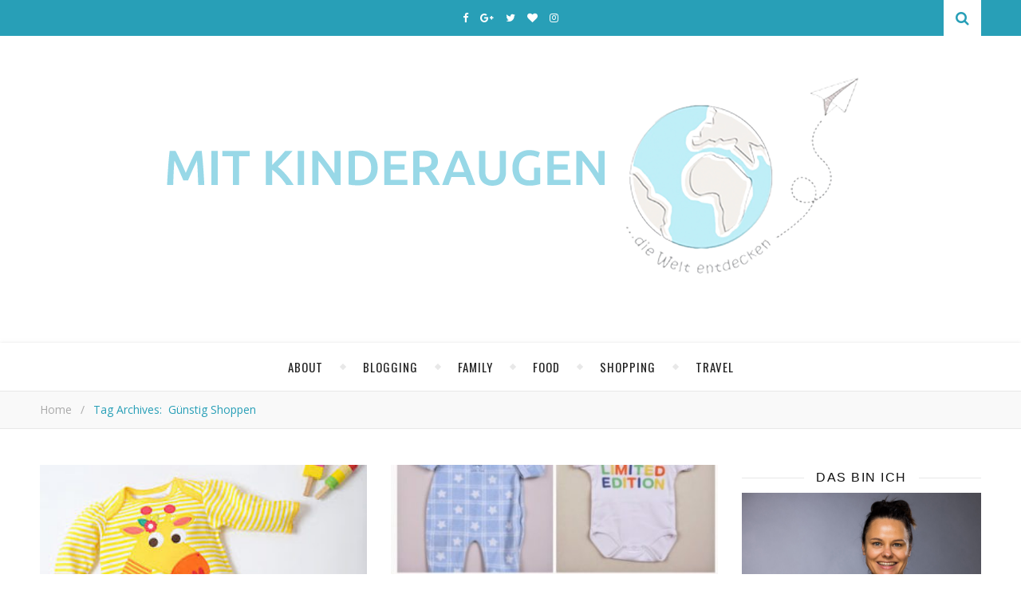

--- FILE ---
content_type: text/html; charset=UTF-8
request_url: https://www.mitkinderaugen.com/tag/guenstig-shoppen
body_size: 22684
content:
<!DOCTYPE html><html lang="de"><head><meta charset="UTF-8"><meta name="description" content="&#8230; die Welt entdecken. Familien- und Reiseblog einer vierköpfigen Familie. Familienreisen, Familienalltag, abwechslungsreiche Produktvorstellungen, leckere Rezepte und viele spannende Gewinnspiele und Aktionen."><meta name="viewport" content="width=device-width, initial-scale=1, maximum-scale=1"><script data-cfasync="false" id="ao_optimized_gfonts_config">WebFontConfig={google:{families:["Oswald:100,300,400,700","Playfair Display:400,700","Open Sans:400italic,400,600italic,600,700italic,700"] },classes:false, events:false, timeout:1500};</script><link rel="dns-prefetch" href="//cdn.hu-manity.co" />  <script type="text/javascript">var huOptions = {"appID":"wwwmitkinderaugencom-ba98b54","currentLanguage":"de","blocking":false,"globalCookie":false,"isAdmin":false,"privacyConsent":true,"forms":[]};</script> <script type="text/javascript" src="https://cdn.hu-manity.co/hu-banner.min.js"></script><meta name='robots' content='index, follow, max-image-preview:large, max-snippet:-1, max-video-preview:-1' /><title>günstig shoppen Archive - Mit Kinderaugen ...</title><link rel="canonical" href="https://www.mitkinderaugen.com/tag/guenstig-shoppen" /><meta property="og:locale" content="de_DE" /><meta property="og:type" content="article" /><meta property="og:title" content="günstig shoppen Archive - Mit Kinderaugen ..." /><meta property="og:url" content="https://www.mitkinderaugen.com/tag/guenstig-shoppen" /><meta property="og:site_name" content="Mit Kinderaugen ..." /><meta name="twitter:card" content="summary_large_image" /><meta name="twitter:site" content="@MitKinderaugen" /> <script type="application/ld+json" class="yoast-schema-graph">{"@context":"https://schema.org","@graph":[{"@type":"CollectionPage","@id":"https://www.mitkinderaugen.com/tag/guenstig-shoppen","url":"https://www.mitkinderaugen.com/tag/guenstig-shoppen","name":"günstig shoppen Archive - Mit Kinderaugen ...","isPartOf":{"@id":"https://www.mitkinderaugen.com/#website"},"primaryImageOfPage":{"@id":"https://www.mitkinderaugen.com/tag/guenstig-shoppen#primaryimage"},"image":{"@id":"https://www.mitkinderaugen.com/tag/guenstig-shoppen#primaryimage"},"thumbnailUrl":"https://www.mitkinderaugen.com/wp-content/uploads/2015/06/overall-gilly-the-giraffe-in-gelb-weiss.jpg","breadcrumb":{"@id":"https://www.mitkinderaugen.com/tag/guenstig-shoppen#breadcrumb"},"inLanguage":"de"},{"@type":"ImageObject","inLanguage":"de","@id":"https://www.mitkinderaugen.com/tag/guenstig-shoppen#primaryimage","url":"https://www.mitkinderaugen.com/wp-content/uploads/2015/06/overall-gilly-the-giraffe-in-gelb-weiss.jpg","contentUrl":"https://www.mitkinderaugen.com/wp-content/uploads/2015/06/overall-gilly-the-giraffe-in-gelb-weiss.jpg","width":300,"height":400},{"@type":"BreadcrumbList","@id":"https://www.mitkinderaugen.com/tag/guenstig-shoppen#breadcrumb","itemListElement":[{"@type":"ListItem","position":1,"name":"Startseite","item":"https://www.mitkinderaugen.com/"},{"@type":"ListItem","position":2,"name":"günstig shoppen"}]},{"@type":"WebSite","@id":"https://www.mitkinderaugen.com/#website","url":"https://www.mitkinderaugen.com/","name":"Mit Kinderaugen ...","description":"... die Welt entdecken. Familien- und Reiseblog einer vierköpfigen Familie. Familienreisen, Familienalltag, abwechslungsreiche Produktvorstellungen, leckere Rezepte und viele spannende Gewinnspiele und Aktionen.","potentialAction":[{"@type":"SearchAction","target":{"@type":"EntryPoint","urlTemplate":"https://www.mitkinderaugen.com/?s={search_term_string}"},"query-input":{"@type":"PropertyValueSpecification","valueRequired":true,"valueName":"search_term_string"}}],"inLanguage":"de"}]}</script> <link rel='dns-prefetch' href='//stats.wp.com' /><link href='https://fonts.gstatic.com' crossorigin='anonymous' rel='preconnect' /><link href='https://ajax.googleapis.com' rel='preconnect' /><link href='https://fonts.googleapis.com' rel='preconnect' /><link rel="alternate" type="application/rss+xml" title="Mit Kinderaugen ... &raquo; Feed" href="https://www.mitkinderaugen.com/feed" /><link rel="alternate" type="application/rss+xml" title="Mit Kinderaugen ... &raquo; Kommentar-Feed" href="https://www.mitkinderaugen.com/comments/feed" /><link rel="alternate" type="application/rss+xml" title="Mit Kinderaugen ... &raquo; Schlagwort-Feed zu günstig shoppen" href="https://www.mitkinderaugen.com/tag/guenstig-shoppen/feed" /> <style id='wp-img-auto-sizes-contain-inline-css' type='text/css'>img:is([sizes=auto i],[sizes^="auto," i]){contain-intrinsic-size:3000px 1500px}
/*# sourceURL=wp-img-auto-sizes-contain-inline-css */</style><style id='wp-emoji-styles-inline-css' type='text/css'>img.wp-smiley, img.emoji {
		display: inline !important;
		border: none !important;
		box-shadow: none !important;
		height: 1em !important;
		width: 1em !important;
		margin: 0 0.07em !important;
		vertical-align: -0.1em !important;
		background: none !important;
		padding: 0 !important;
	}
/*# sourceURL=wp-emoji-styles-inline-css */</style><style id='wp-block-library-inline-css' type='text/css'>:root{--wp-block-synced-color:#7a00df;--wp-block-synced-color--rgb:122,0,223;--wp-bound-block-color:var(--wp-block-synced-color);--wp-editor-canvas-background:#ddd;--wp-admin-theme-color:#007cba;--wp-admin-theme-color--rgb:0,124,186;--wp-admin-theme-color-darker-10:#006ba1;--wp-admin-theme-color-darker-10--rgb:0,107,160.5;--wp-admin-theme-color-darker-20:#005a87;--wp-admin-theme-color-darker-20--rgb:0,90,135;--wp-admin-border-width-focus:2px}@media (min-resolution:192dpi){:root{--wp-admin-border-width-focus:1.5px}}.wp-element-button{cursor:pointer}:root .has-very-light-gray-background-color{background-color:#eee}:root .has-very-dark-gray-background-color{background-color:#313131}:root .has-very-light-gray-color{color:#eee}:root .has-very-dark-gray-color{color:#313131}:root .has-vivid-green-cyan-to-vivid-cyan-blue-gradient-background{background:linear-gradient(135deg,#00d084,#0693e3)}:root .has-purple-crush-gradient-background{background:linear-gradient(135deg,#34e2e4,#4721fb 50%,#ab1dfe)}:root .has-hazy-dawn-gradient-background{background:linear-gradient(135deg,#faaca8,#dad0ec)}:root .has-subdued-olive-gradient-background{background:linear-gradient(135deg,#fafae1,#67a671)}:root .has-atomic-cream-gradient-background{background:linear-gradient(135deg,#fdd79a,#004a59)}:root .has-nightshade-gradient-background{background:linear-gradient(135deg,#330968,#31cdcf)}:root .has-midnight-gradient-background{background:linear-gradient(135deg,#020381,#2874fc)}:root{--wp--preset--font-size--normal:16px;--wp--preset--font-size--huge:42px}.has-regular-font-size{font-size:1em}.has-larger-font-size{font-size:2.625em}.has-normal-font-size{font-size:var(--wp--preset--font-size--normal)}.has-huge-font-size{font-size:var(--wp--preset--font-size--huge)}.has-text-align-center{text-align:center}.has-text-align-left{text-align:left}.has-text-align-right{text-align:right}.has-fit-text{white-space:nowrap!important}#end-resizable-editor-section{display:none}.aligncenter{clear:both}.items-justified-left{justify-content:flex-start}.items-justified-center{justify-content:center}.items-justified-right{justify-content:flex-end}.items-justified-space-between{justify-content:space-between}.screen-reader-text{border:0;clip-path:inset(50%);height:1px;margin:-1px;overflow:hidden;padding:0;position:absolute;width:1px;word-wrap:normal!important}.screen-reader-text:focus{background-color:#ddd;clip-path:none;color:#444;display:block;font-size:1em;height:auto;left:5px;line-height:normal;padding:15px 23px 14px;text-decoration:none;top:5px;width:auto;z-index:100000}html :where(.has-border-color){border-style:solid}html :where([style*=border-top-color]){border-top-style:solid}html :where([style*=border-right-color]){border-right-style:solid}html :where([style*=border-bottom-color]){border-bottom-style:solid}html :where([style*=border-left-color]){border-left-style:solid}html :where([style*=border-width]){border-style:solid}html :where([style*=border-top-width]){border-top-style:solid}html :where([style*=border-right-width]){border-right-style:solid}html :where([style*=border-bottom-width]){border-bottom-style:solid}html :where([style*=border-left-width]){border-left-style:solid}html :where(img[class*=wp-image-]){height:auto;max-width:100%}:where(figure){margin:0 0 1em}html :where(.is-position-sticky){--wp-admin--admin-bar--position-offset:var(--wp-admin--admin-bar--height,0px)}@media screen and (max-width:600px){html :where(.is-position-sticky){--wp-admin--admin-bar--position-offset:0px}}

/*# sourceURL=wp-block-library-inline-css */</style><style id='global-styles-inline-css' type='text/css'>:root{--wp--preset--aspect-ratio--square: 1;--wp--preset--aspect-ratio--4-3: 4/3;--wp--preset--aspect-ratio--3-4: 3/4;--wp--preset--aspect-ratio--3-2: 3/2;--wp--preset--aspect-ratio--2-3: 2/3;--wp--preset--aspect-ratio--16-9: 16/9;--wp--preset--aspect-ratio--9-16: 9/16;--wp--preset--color--black: #000000;--wp--preset--color--cyan-bluish-gray: #abb8c3;--wp--preset--color--white: #ffffff;--wp--preset--color--pale-pink: #f78da7;--wp--preset--color--vivid-red: #cf2e2e;--wp--preset--color--luminous-vivid-orange: #ff6900;--wp--preset--color--luminous-vivid-amber: #fcb900;--wp--preset--color--light-green-cyan: #7bdcb5;--wp--preset--color--vivid-green-cyan: #00d084;--wp--preset--color--pale-cyan-blue: #8ed1fc;--wp--preset--color--vivid-cyan-blue: #0693e3;--wp--preset--color--vivid-purple: #9b51e0;--wp--preset--gradient--vivid-cyan-blue-to-vivid-purple: linear-gradient(135deg,rgb(6,147,227) 0%,rgb(155,81,224) 100%);--wp--preset--gradient--light-green-cyan-to-vivid-green-cyan: linear-gradient(135deg,rgb(122,220,180) 0%,rgb(0,208,130) 100%);--wp--preset--gradient--luminous-vivid-amber-to-luminous-vivid-orange: linear-gradient(135deg,rgb(252,185,0) 0%,rgb(255,105,0) 100%);--wp--preset--gradient--luminous-vivid-orange-to-vivid-red: linear-gradient(135deg,rgb(255,105,0) 0%,rgb(207,46,46) 100%);--wp--preset--gradient--very-light-gray-to-cyan-bluish-gray: linear-gradient(135deg,rgb(238,238,238) 0%,rgb(169,184,195) 100%);--wp--preset--gradient--cool-to-warm-spectrum: linear-gradient(135deg,rgb(74,234,220) 0%,rgb(151,120,209) 20%,rgb(207,42,186) 40%,rgb(238,44,130) 60%,rgb(251,105,98) 80%,rgb(254,248,76) 100%);--wp--preset--gradient--blush-light-purple: linear-gradient(135deg,rgb(255,206,236) 0%,rgb(152,150,240) 100%);--wp--preset--gradient--blush-bordeaux: linear-gradient(135deg,rgb(254,205,165) 0%,rgb(254,45,45) 50%,rgb(107,0,62) 100%);--wp--preset--gradient--luminous-dusk: linear-gradient(135deg,rgb(255,203,112) 0%,rgb(199,81,192) 50%,rgb(65,88,208) 100%);--wp--preset--gradient--pale-ocean: linear-gradient(135deg,rgb(255,245,203) 0%,rgb(182,227,212) 50%,rgb(51,167,181) 100%);--wp--preset--gradient--electric-grass: linear-gradient(135deg,rgb(202,248,128) 0%,rgb(113,206,126) 100%);--wp--preset--gradient--midnight: linear-gradient(135deg,rgb(2,3,129) 0%,rgb(40,116,252) 100%);--wp--preset--font-size--small: 13px;--wp--preset--font-size--medium: 20px;--wp--preset--font-size--large: 36px;--wp--preset--font-size--x-large: 42px;--wp--preset--spacing--20: 0.44rem;--wp--preset--spacing--30: 0.67rem;--wp--preset--spacing--40: 1rem;--wp--preset--spacing--50: 1.5rem;--wp--preset--spacing--60: 2.25rem;--wp--preset--spacing--70: 3.38rem;--wp--preset--spacing--80: 5.06rem;--wp--preset--shadow--natural: 6px 6px 9px rgba(0, 0, 0, 0.2);--wp--preset--shadow--deep: 12px 12px 50px rgba(0, 0, 0, 0.4);--wp--preset--shadow--sharp: 6px 6px 0px rgba(0, 0, 0, 0.2);--wp--preset--shadow--outlined: 6px 6px 0px -3px rgb(255, 255, 255), 6px 6px rgb(0, 0, 0);--wp--preset--shadow--crisp: 6px 6px 0px rgb(0, 0, 0);}:where(.is-layout-flex){gap: 0.5em;}:where(.is-layout-grid){gap: 0.5em;}body .is-layout-flex{display: flex;}.is-layout-flex{flex-wrap: wrap;align-items: center;}.is-layout-flex > :is(*, div){margin: 0;}body .is-layout-grid{display: grid;}.is-layout-grid > :is(*, div){margin: 0;}:where(.wp-block-columns.is-layout-flex){gap: 2em;}:where(.wp-block-columns.is-layout-grid){gap: 2em;}:where(.wp-block-post-template.is-layout-flex){gap: 1.25em;}:where(.wp-block-post-template.is-layout-grid){gap: 1.25em;}.has-black-color{color: var(--wp--preset--color--black) !important;}.has-cyan-bluish-gray-color{color: var(--wp--preset--color--cyan-bluish-gray) !important;}.has-white-color{color: var(--wp--preset--color--white) !important;}.has-pale-pink-color{color: var(--wp--preset--color--pale-pink) !important;}.has-vivid-red-color{color: var(--wp--preset--color--vivid-red) !important;}.has-luminous-vivid-orange-color{color: var(--wp--preset--color--luminous-vivid-orange) !important;}.has-luminous-vivid-amber-color{color: var(--wp--preset--color--luminous-vivid-amber) !important;}.has-light-green-cyan-color{color: var(--wp--preset--color--light-green-cyan) !important;}.has-vivid-green-cyan-color{color: var(--wp--preset--color--vivid-green-cyan) !important;}.has-pale-cyan-blue-color{color: var(--wp--preset--color--pale-cyan-blue) !important;}.has-vivid-cyan-blue-color{color: var(--wp--preset--color--vivid-cyan-blue) !important;}.has-vivid-purple-color{color: var(--wp--preset--color--vivid-purple) !important;}.has-black-background-color{background-color: var(--wp--preset--color--black) !important;}.has-cyan-bluish-gray-background-color{background-color: var(--wp--preset--color--cyan-bluish-gray) !important;}.has-white-background-color{background-color: var(--wp--preset--color--white) !important;}.has-pale-pink-background-color{background-color: var(--wp--preset--color--pale-pink) !important;}.has-vivid-red-background-color{background-color: var(--wp--preset--color--vivid-red) !important;}.has-luminous-vivid-orange-background-color{background-color: var(--wp--preset--color--luminous-vivid-orange) !important;}.has-luminous-vivid-amber-background-color{background-color: var(--wp--preset--color--luminous-vivid-amber) !important;}.has-light-green-cyan-background-color{background-color: var(--wp--preset--color--light-green-cyan) !important;}.has-vivid-green-cyan-background-color{background-color: var(--wp--preset--color--vivid-green-cyan) !important;}.has-pale-cyan-blue-background-color{background-color: var(--wp--preset--color--pale-cyan-blue) !important;}.has-vivid-cyan-blue-background-color{background-color: var(--wp--preset--color--vivid-cyan-blue) !important;}.has-vivid-purple-background-color{background-color: var(--wp--preset--color--vivid-purple) !important;}.has-black-border-color{border-color: var(--wp--preset--color--black) !important;}.has-cyan-bluish-gray-border-color{border-color: var(--wp--preset--color--cyan-bluish-gray) !important;}.has-white-border-color{border-color: var(--wp--preset--color--white) !important;}.has-pale-pink-border-color{border-color: var(--wp--preset--color--pale-pink) !important;}.has-vivid-red-border-color{border-color: var(--wp--preset--color--vivid-red) !important;}.has-luminous-vivid-orange-border-color{border-color: var(--wp--preset--color--luminous-vivid-orange) !important;}.has-luminous-vivid-amber-border-color{border-color: var(--wp--preset--color--luminous-vivid-amber) !important;}.has-light-green-cyan-border-color{border-color: var(--wp--preset--color--light-green-cyan) !important;}.has-vivid-green-cyan-border-color{border-color: var(--wp--preset--color--vivid-green-cyan) !important;}.has-pale-cyan-blue-border-color{border-color: var(--wp--preset--color--pale-cyan-blue) !important;}.has-vivid-cyan-blue-border-color{border-color: var(--wp--preset--color--vivid-cyan-blue) !important;}.has-vivid-purple-border-color{border-color: var(--wp--preset--color--vivid-purple) !important;}.has-vivid-cyan-blue-to-vivid-purple-gradient-background{background: var(--wp--preset--gradient--vivid-cyan-blue-to-vivid-purple) !important;}.has-light-green-cyan-to-vivid-green-cyan-gradient-background{background: var(--wp--preset--gradient--light-green-cyan-to-vivid-green-cyan) !important;}.has-luminous-vivid-amber-to-luminous-vivid-orange-gradient-background{background: var(--wp--preset--gradient--luminous-vivid-amber-to-luminous-vivid-orange) !important;}.has-luminous-vivid-orange-to-vivid-red-gradient-background{background: var(--wp--preset--gradient--luminous-vivid-orange-to-vivid-red) !important;}.has-very-light-gray-to-cyan-bluish-gray-gradient-background{background: var(--wp--preset--gradient--very-light-gray-to-cyan-bluish-gray) !important;}.has-cool-to-warm-spectrum-gradient-background{background: var(--wp--preset--gradient--cool-to-warm-spectrum) !important;}.has-blush-light-purple-gradient-background{background: var(--wp--preset--gradient--blush-light-purple) !important;}.has-blush-bordeaux-gradient-background{background: var(--wp--preset--gradient--blush-bordeaux) !important;}.has-luminous-dusk-gradient-background{background: var(--wp--preset--gradient--luminous-dusk) !important;}.has-pale-ocean-gradient-background{background: var(--wp--preset--gradient--pale-ocean) !important;}.has-electric-grass-gradient-background{background: var(--wp--preset--gradient--electric-grass) !important;}.has-midnight-gradient-background{background: var(--wp--preset--gradient--midnight) !important;}.has-small-font-size{font-size: var(--wp--preset--font-size--small) !important;}.has-medium-font-size{font-size: var(--wp--preset--font-size--medium) !important;}.has-large-font-size{font-size: var(--wp--preset--font-size--large) !important;}.has-x-large-font-size{font-size: var(--wp--preset--font-size--x-large) !important;}
/*# sourceURL=global-styles-inline-css */</style><style id='classic-theme-styles-inline-css' type='text/css'>/*! This file is auto-generated */
.wp-block-button__link{color:#fff;background-color:#32373c;border-radius:9999px;box-shadow:none;text-decoration:none;padding:calc(.667em + 2px) calc(1.333em + 2px);font-size:1.125em}.wp-block-file__button{background:#32373c;color:#fff;text-decoration:none}
/*# sourceURL=/wp-includes/css/classic-themes.min.css */</style><link rel='stylesheet' id='contact-form-7-css' href='https://www.mitkinderaugen.com/wp-content/cache/autoptimize/css/autoptimize_single_64ac31699f5326cb3c76122498b76f66.css' type='text/css' media='all' /><link rel='stylesheet' id='fb-widget-frontend-style-css' href='https://www.mitkinderaugen.com/wp-content/cache/autoptimize/css/autoptimize_single_b44ca5995dcae22ce724d919dcba6bf7.css' type='text/css' media='all' /><link rel='stylesheet' id='adenit-main-style-css' href='https://www.mitkinderaugen.com/wp-content/cache/autoptimize/css/autoptimize_single_b453b5d34de7ea7917c62bb5e5668442.css' type='text/css' media='all' /><link rel='stylesheet' id='owl-carousel-css' href='https://www.mitkinderaugen.com/wp-content/cache/autoptimize/css/autoptimize_single_dce9f313f718ec955e6eebf5095128cd.css' type='text/css' media='all' /><link rel='stylesheet' id='magnific-popup-css' href='https://www.mitkinderaugen.com/wp-content/cache/autoptimize/css/autoptimize_single_c3b5a9e6e2fa7dae2cdd116694172b9e.css' type='text/css' media='all' /><link rel='stylesheet' id='adenit-mediaquery-css' href='https://www.mitkinderaugen.com/wp-content/cache/autoptimize/css/autoptimize_single_b4d899ac6c6f54a1b6ac88fd43951c31.css' type='text/css' media='all' /><link rel='stylesheet' id='font-awesome-css' href='https://www.mitkinderaugen.com/wp-content/themes/aden/css/font-awesome.min.css' type='text/css' media='all' /><link rel='stylesheet' id='fontello-css' href='https://www.mitkinderaugen.com/wp-content/cache/autoptimize/css/autoptimize_single_1274bb26efaba7d28a2ba6ee26ff0b34.css' type='text/css' media='all' /><link rel='stylesheet' id='icomoon-css' href='https://www.mitkinderaugen.com/wp-content/cache/autoptimize/css/autoptimize_single_83748fd3d64485518ea25c5478053bb6.css' type='text/css' media='all' /><link rel='stylesheet' id='animsition-css' href='https://www.mitkinderaugen.com/wp-content/themes/aden/css/animsition.min.css' type='text/css' media='all' /><link rel='stylesheet' id='perfect-scrollbar-css' href='https://www.mitkinderaugen.com/wp-content/cache/autoptimize/css/autoptimize_single_d52f392d41fcb0991c5700dcabce70f6.css' type='text/css' media='all' /> <script type="text/javascript" src="https://www.mitkinderaugen.com/wp-includes/js/jquery/jquery.min.js" id="jquery-core-js"></script> <script defer type="text/javascript" src="https://www.mitkinderaugen.com/wp-includes/js/jquery/jquery-migrate.min.js" id="jquery-migrate-js"></script> <link rel="https://api.w.org/" href="https://www.mitkinderaugen.com/wp-json/" /><link rel="alternate" title="JSON" type="application/json" href="https://www.mitkinderaugen.com/wp-json/wp/v2/tags/658" /><link rel="EditURI" type="application/rsd+xml" title="RSD" href="https://www.mitkinderaugen.com/xmlrpc.php?rsd" /><meta name="generator" content="WordPress 6.9" /><link rel="preconnect" href="https://fonts.googleapis.com"><link rel="preconnect" href="https://fonts.gstatic.com"><style>img#wpstats{display:none}</style><style>.lsi-social-icons li a { line-height: 24px !important; height: 24px !important; width: 24px !important; } .col-2 .googleplus-share { display: none !important; } 
.main-sidebar .textwidget img {
margin:auto;}
.post-title, .post-title a {
font-family: Ubuntu, sans-serif;}
.coop {color:#999;text-align:right; padding-bottom: 8px;font-family:Ubuntu, sans-serif; font-size: 12px;}
.top-nav{display:none}.logo {
	max-width:900px;
}.header-center > .center-max-width {
	padding-top:10px;
	height:350px;
}@media screen and ( max-width: 480px ) {
	.header-center > .center-max-width {
		padding:10px 0;
		height: auto;
	}	
}.header-bottom > .center-max-width {
	    position: relative;
	    text-align: center;
	}.nav {
	   display: table;
	   margin: 0 auto;
	}.header-center{
		background-image: url();
		background-size: 		cover;
		background-repeat: 		no-repeat;
		background-attachment: 	scroll;
		background-position: 	center center;

	}body{
		background-image: url();
		background-size: 		cover;
		background-repeat: 		no-repeat;
		background-attachment: 	scroll;
		background-position: 	center center;

	}.main-sidebar {
    width: 330px; 
}.fixed-sidebar {
    width: 330px;
    right: -330px; 
}.main-container {
		width: calc(100% - 330px);
		width: -webkit-calc(100% - 330px);
	}.center-max-width {
	max-width:1180px;
}.main-container-wrap {
	margin:45px 0px;		        
}.main-post,
		.search-post {
	margin-bottom:45px;		        
}.main-sidebar {
	padding-right: 30px;
}.main-container + .main-sidebar {
	padding-left: 30px;
	padding-right: 0; 
}.main-sidebar .adenit-widget,
		.fixed-sidebar .adenit-widget {
	margin-bottom: 45px;
}.single-pagination .previous {
	width: calc((100% - 30px) / 2);
	width: -webkit-calc((100% - 30px) / 2);
	margin-right:30px;        
}.single-pagination .next {
	width: calc((100% - 30px) / 2);
	width: -webkit-calc((100% - 30px) / 2);    
}.adenit-link,
	.adenit-quote {
    font-family: "Playfair Display";
    font-size: 24px;
}

.adenit-quote-author,
.adenit-link-author {
	font-family: "Open Sans";
    font-size: 18px;
}.col-2 .entry-video,
		.col-2 .entry-gallery, 
		.col-2 .entry-thumbnail,
		.col-3 .entry-video,
		.col-3 .entry-gallery, 
		.col-3 .entry-thumbnail {
	margin-bottom: 15px;
}.entry-content > p:first-child:first-letter {
	font-family: "Playfair Display";
    float:left;
    font-size: 76px;
    line-height: 63px;
    text-align: center;
    margin: 0px 10px 0 0;
}@-moz-document url-prefix() {
	.entry-content > p:first-child:first-letter {
	    margin-top: 10px !important;
	}
}.adenit-carousel .owl-prev {
	    left: -50px;
	}.adenit-carousel .owl-next {
	    right: -50px;
	}.carousel-category {
			font-size: 12px;
			letter-spacing: 1px;
			margin-bottom: 8px;
			font-weight: 600;
	   }
	
	   .carousel-title {
			font-size: 41px;
			letter-spacing: 0.5px;
			line-height: 44px;
			margin-bottom: 16px;
	   }

		.carousel-comment,
		.carousel-like {
		    padding: 4px 6px;
		}.footer-logo a {
	max-width:350px;
}.header-top {
    background-color: #289fb7;
}.top-nav > ul > li > a,
		.header-top-social a i {
    color: #ffffff;
}.top-nav > ul > li > a:hover,
		.header-top-social a:hover i,
		.header-top-social a:focus i,
		.top-nav li.current-menu-item > a,
		.top-nav li.current-menu-ancestor > a {
    color: #dbdbdb;
}.fixed-sidebar-btn {
    color: #289fb7;
    background-color: #ffffff;
}.fixed-sidebar-btn:hover {
    color: #dbdbdb;
}.search-btn {
    color: #289fb7;
    background-color: #ffffff;
}.search-btn:hover {
    color: #ffffff;
}.header-bottom,
		 .fixed-header-bottom,
		 .nav .sub-menu > li > a,
		 .nav-mobile {
    background-color: #ffffff;
}.nav > ul > li > a,
		.nav .sub-menu > li > a,
		.nav-mobile li a,
		.nav-btn,
		.sub-menu-btn-icon,
		.carousel-btn {
    color: #222222;
}.nav > ul > li > a:hover,
		.nav .sub-menu > li > a:hover,
		.nav-mobile li a:hover,
		.nav-btn:hover,
		.carousel-btn:hover,
		.nav li.current-menu-item > a,
		.nav li.current-menu-ancestor > a {
    color: #289fb7;
}.nav .sub-menu > li > a:hover:before  {
    border-color: transparent transparent transparent #289fb7;
}.nav .sub-menu {
    border-color: #289fb7;
}.nav .sub-menu > li > a:before  {
    border-color: transparent transparent transparent #f4f4f4;
}.nav .sub-menu > li > a {
    border-color:#f4f4f4;
}body,
		.single-pagination-info {
    background-color: #ffffff;
}.single-pagination-info:hover p {
    color:#ffffff;
}#s:focus + .submit,
		.header-search-input:focus +.header-search-button,
		#wp-calendar tbody td:hover a,
		#wp-calendar tbody td:hover,
		#wp-calendar caption,
		.carousel-comment:hover span:first-child:before,
		.carousel-like:hover span:first-child:before {
    color: #ffffff;
    background-color: #289fb7;
}.nav > ul > li:after,
		.entry-content hr {
	color: #ffffff;
    background-color: #e8e8e8;
}.carousel-comment:hover,
		.carousel-like:hover,
		.meta-categories a:before,
		.meta-categories a:after,
		.instagram-title h3,
		.entry-content  blockquote {
    border-color: #289fb7;
}.meta-categories a:hover,
		.adenit-widget ul li > a:hover,
		#wp-calendar tfoot #prev a:hover,
		#wp-calendar tfoot #next a:hover,
		.adenit-widget ul li span a:hover,
		.carousel-title a:hover,
		a,
		.adenit-breadcrumbs li:hover a,
		.comment-author a:hover,
		.carousel-comment:hover a,
		.carousel-like:hover a,
		.meta-author-date a,
		.meta-tags a:hover,
		.meta-like-comm a:hover,
		.page-links a,
		.adenit-breadcrumbs li strong,
		.related-posts h4 a:hover,
		.single-pagination-info:hover h4 {
    color:#289fb7;
}.active span,
		.search-separator,
		.ps-container > .ps-scrollbar-y-rail > .ps-scrollbar-y {
    background-color:#289fb7 !important;
}.meta-categories a,
		.carousel-quote,
		.post-title,
		.post-title a,
		.widget-title,
		.related-posts h3,
		.related-posts h4 a,
		.meta-author-description h4,
		.next-post-title a,
		.prev-post-title a,
		.comments-area h2,
		.comment-reply-title,
		.next-post-icon a,
		.prev-post-icon a,
		.comment-author a,
		.comment-author,
		.author-info h4 a,
		.fixed-sidebar-close-btn,
		.single-pagination-info {
	color: #111111;
}body,
		.adenit-widget,
		.adenit-widget ul li > a,
		#wp-calendar tbody td,
		.wpcf7 input[type="text"],
		.wpcf7 input[type="email"],
		.wpcf7 textarea,
		.comments-area input[type="text"],
		.comments-area textarea,
		.entry-content,
		.author-info p,
		.entry-comments,
		#respond,
		.fourzerofour p,
		#s,
		.page-links {
	color: #000000;
}.widget-title h3:before,
		.widget-title h3:after,
		.meta-share-wrap .meta-share:before,
		.meta-share-wrap .meta-share:after,
		.widget_recent_entries ul li,
		.widget_recent_comments li,
		.widget_meta li,
		.widget_recent_comments li,
		.widget_pages li,
		.widget_archive li,
		.widget_categories li,
		.children li,
	    #wp-calendar,
	    #wp-calendar tbody td,
		.search #s,
	    .entry-comments,
	    .adenit-widget select,
	    .meta-author-description,
	    .comment-title h2:before,
		.comment-title h2:after,
	    .related-posts h3:before,
		.related-posts h3:after,
		.search-thumbnail i,
		.widget_nav_menu li a,
		.wpcf7 input[type="text"],
		.wpcf7 input[type="email"],
		.wpcf7 textarea,
		.comments-area input[type="text"],
		.comments-area textarea,
		.wp-caption,
		.entry-content table tr,
		.entry-content table th,
		.entry-content table td,
		.entry-content abbr[title],
		.entry-content pre,
		.meta-tags a,
		.meta-like-comm a,
		.meta-share a,
		.meta-author-description,
		.adenit-breadcrumbs,
		.carousel-quote,
		.header-bottom {
	border-color:#e8e8e8;
}.meta-author-date,
		.meta-tags a,
		.meta-like-comm a,
		.related-posts .meta-date,
		.comment-info,
		.comment-info a,
		.widget_recent_entries ul li span,
		.comment-date a,
		.widget_categories li,
		.widget_archive li,
		.gallery .gallery-caption,
		.meta-share a,	
		.adenit-breadcrumbs li a,
		.adenit-breadcrumbs li {
	color:#aaaaaa;
}::-webkit-input-placeholder {
	color: #aaaaaa;
}:-moz-placeholder {
	color: #aaaaaa;
}::-moz-placeholder { 
	color: #aaaaaa;
}:-ms-input-placeholder {
	color: #aaaaaa;
}.adenit-breadcrumbs,
		.entry-comments,
		.wpcf7 input[type="text"],
		.wpcf7 input[type="email"],
		.wpcf7 textarea,
		.comments-area input[type="text"],
		.comments-area textarea,
		.meta-author-description,
		.header-search-input,
		.search #s,
		.carousel-quote {
	background-color:#f9f9f9;
}.read-more a,
		.wpcf7 input[type="submit"]:hover,
		 #submit,
		.default-pagination .next a,
		.default-pagination .previous a,
		.numbered-pagination a,
		.reply a,
		.tagcloud a,
		.header-search-button,
		.submit {
    background-color: #333333;
    color: #ffffff;
}.read-more a:hover {
    padding: 0px 30px;
}.read-more a:hover,
		 #submit:hover,
		.wpcf7 input[type="submit"],
		.default-pagination .next:hover a,
		.default-pagination .previous:hover a,
		.numbered-pagination a:hover,
		.numbered-pagination span,
		.reply a:hover,
		.tagcloud a:hover {
	background-color: #8d8d8d;
	color: #ffffff;
}.footer-social,
		.instagram-title {
     background-color: #333333;
}.instagram-title,
		.footer-social a,
		.footer-social a i {
    color: #ffffff;
}.footer-social a i {
    border-color: #ffffff;
}.footer-social a:hover i,
		.footer-social a:focus i {
    border-color: #289fb7;
    background-color: #289fb7;
    color: #ffffff;
}.footer-social a:hover,
		.footer-social a:focus {
    color: #289fb7;
}.footer-widget .adenit-widget,
		.footer-widget .adenit-widget .widget-title,
		.footer-widget .adenit-widget ul li > a,
		.footer-widget .adenit-widget #wp-calendar tbody td,
		.footer-widget .adenit-widget .widget_recent_entries ul li span,
		.footer-widget .adenit-widget .widget_categories li,
		.footer-widget .adenit-widget .widget_archive li {
	color: #ffffff;
}.footer-widget #wp-calendar a,
		.footer-widget .adenit-widget ul li > a:hover,
		.footer-widget .adenit-widget #wp-calendar tfoot #prev a:hover,
		.footer-widget .adenit-widget #wp-calendar tfoot #next a:hover,
		.footer-widget .adenit-widget ul li span a:hover {
	color: #289fb7;
}.footer-widget  #wp-calendar tbody td:hover a,
		.footer-widget  #wp-calendar tbody td:hover,
		.footer-widget  #wp-calendar caption {
	background-color: #289fb7;
}.footer-widget .widget-title h3:before,
		.footer-widget .widget-title h3:after,
		.footer-widget .widget_recent_entries ul li,
		.footer-widget .widget_recent_comments li,
		.footer-widget .widget_meta li,
		.footer-widget .widget_recent_comments li,
		.footer-widget .widget_pages li,
		.footer-widget .widget_archive li,
		.footer-widget .widget_categories li,
		.footer-widget .children li,
	    .footer-widget #wp-calendar,
	    .footer-widget #wp-calendar tbody td,
		.footer-widget .search #s,
	    .footer-widget .adenit-widget select,
		.footer-widget .widget_nav_menu li a {
	border-color: #ffffff;
}.footer-widget-area,
		.footer-bottom {
    background-color: #242424;
}.copyright {
    color: #999999;
}.scrolltotop,
		.copyright a {
    color: #289fb7;
}.scrolltotop:hover,
		.copyright a:hover {
    color: #ffffff;
}</style><meta property="og:image" content="https://www.mitkinderaugen.com/wp-content/uploads/2015/06/overall-gilly-the-giraffe-in-gelb-weiss.jpg"/><meta property="og:image:width" content="300"/><meta property="og:image:height" content="400"/><meta property="og:title" content="Fröhlich, bunte Kindermode von Olive &#038; Moss"/><meta property="og:description" content="Sponsored Post: Dieser Artkikel entstand in Zusammenarbeit mit limango  Hallöchen!  Ich schwöre es, ich darf nicht mehr durch´s Internet surfen. Ich entdecke ständig so tolle Modemarken für Kinder und dann MUSS ich auch etwas bestellen. Das ist so schlim, denn die Sachen sind alle so niedlich und " /><meta property="og:url" content="https://www.mitkinderaugen.com/2015/06/frohlich-bunte-kindermode-von-olive-moss.html"/><meta property="og:locale" content="de" /><meta property="og:site_name" content="Mit Kinderaugen ..."/><link rel="icon" href="https://www.mitkinderaugen.com/wp-content/uploads/2016/12/mkafavicon-45x45.png" sizes="32x32" /><link rel="icon" href="https://www.mitkinderaugen.com/wp-content/uploads/2016/12/mkafavicon-300x300.png" sizes="192x192" /><link rel="apple-touch-icon" href="https://www.mitkinderaugen.com/wp-content/uploads/2016/12/mkafavicon-300x300.png" /><meta name="msapplication-TileImage" content="https://www.mitkinderaugen.com/wp-content/uploads/2016/12/mkafavicon-300x300.png" /><style id="egf-frontend-styles" type="text/css">p {font-family: 'Roboto', sans-serif;font-style: normal;font-weight: 400;} h1 {font-family: 'Roboto', sans-serif;font-style: normal;font-weight: 500;} h2 {font-family: 'Roboto', sans-serif;font-style: normal;font-weight: 500;} h3 {font-family: 'Roboto', sans-serif;font-style: normal;font-weight: 500;} h4 {font-family: 'Roboto', sans-serif;font-style: normal;font-weight: 500;} h5 {font-family: 'Roboto', sans-serif;font-style: normal;font-weight: 500;} h6 {font-family: 'Roboto', sans-serif;font-style: normal;font-weight: 500;}</style><meta name="p:domain_verify" content="e430779ec09d8ea2821382a8a158a06e"/><link rel='stylesheet' id='monsterinsights-editor-frontend-style-css' href='https://www.mitkinderaugen.com/wp-content/plugins/google-analytics-for-wordpress/assets/css/frontend.min.css' type='text/css' media='all' /><script data-cfasync="false" id="ao_optimized_gfonts_webfontloader">(function() {var wf = document.createElement('script');wf.src='https://ajax.googleapis.com/ajax/libs/webfont/1/webfont.js';wf.type='text/javascript';wf.async='true';var s=document.getElementsByTagName('script')[0];s.parentNode.insertBefore(wf, s);})();</script></head><body data-rsssl=1 class="archive tag tag-guenstig-shoppen tag-658 wp-theme-aden cookies-not-set animsition" ><div class="fixed-sidebar-close"></div><div class="fixed-sidebar" data-width="330"><div class="fixed-sidebar-close-btn"> <i class="fa fa-reply"></i></div></div><div class="main-wrap"><form  method="get" id="searchform" class="header-search-form container" action="https://www.mitkinderaugen.com/"><div class="outer"><div class="inner"><div class="search-input-wrap"><input type="text" name="s" id="ss" class="header-search-input" placeholder="What are you looking for?" autocomplete="off" /><button type="submit" class="header-search-button" name="submit" ><i class="fa fa-search" ></i></button></div></div></div></form><header class="header-wrap"><div class="header-top"><div class="center-max-width"><div class="header-btns"> <span class="search-btn"> <i class="fa fa-search"></i> </span></div><div class="header-top-social"><a href="https://www.facebook.com/pages/Mit-Kinderaugen/343861505729068" target="_blank"><i class="fa fa-facebook"></i><span class="social-info" >Facebook</span></a><a href="https://plus.google.com/u/0/104431182373130322234/posts" target="_blank"><i class="fa fa-google-plus"></i><span class="social-info" >Google +</span></a><a href="https://twitter.com/MitKinderaugen" target="_blank"><i class="fa fa-twitter"></i><span class="social-info" >Twitter</span></a><a href="https://www.bloglovin.com/blogs/mit-kinderaugendie-welt-entdecken-11574321" target="_blank"><i class="fa fa-heart"></i><span class="social-info" >Bloglovin</span></a><a href="https://www.instagram.com/mitkinderaugen/" target="_blank"><i class="fa fa-instagram"></i><span class="social-info" >Instagram</span></a></div><nav class="top-nav"><ul><li><a class="set-up" href="https://www.mitkinderaugen.com/wp-admin/nav-menus.php">Set Up Menu</a></li></ul></nav><div class="clear"></div></div></div><div class="header-center" style="background-image:url(); text-align:center;"><div class="center-max-width"><div class="logo"> <a href="https://www.mitkinderaugen.com/" title="Mit Kinderaugen &#8230;" > <img src="https://www.mitkinderaugen.com/wp-content/uploads/2021/01/logo-mitkinderaugen-2.png" alt="Mit Kinderaugen &#8230;"> <img src="https://www.mitkinderaugen.com/wp-content/uploads/2021/01/logo-mitkinderaugen-2.png" alt="Mit Kinderaugen &#8230;"> </a></div><div class="clear"></div></div></div> <style>.header-bottom {margin-top: 35px;}</style><div class="header-bottom"><div class="center-max-width"><div class="nav-btn"> <i class="fa fa-bars"></i></div><nav class="nav"><ul id="menu-hauptmenue-kategorien" class=""><li id="menu-item-21707" class="menu-item menu-item-type-post_type menu-item-object-page menu-item-has-children menu-item-21707"><a href="https://www.mitkinderaugen.com/about">About</a><ul class="sub-menu"><li id="menu-item-21708" class="menu-item menu-item-type-post_type menu-item-object-page menu-item-privacy-policy menu-item-has-children menu-item-21708"><a rel="privacy-policy" href="https://www.mitkinderaugen.com/about/datenschutz">Datenschutz</a><ul class="sub-menu"><li id="menu-item-21709" class="menu-item menu-item-type-post_type menu-item-object-page menu-item-21709"><a href="https://www.mitkinderaugen.com/about/impressum">Impressum</a></li></ul></li><li id="menu-item-21710" class="menu-item menu-item-type-post_type menu-item-object-page menu-item-21710"><a href="https://www.mitkinderaugen.com/about/kooperation">Werbung und Kooperation</a></li><li id="menu-item-21711" class="menu-item menu-item-type-post_type menu-item-object-page menu-item-21711"><a href="https://www.mitkinderaugen.com/about/ueber-mich">Über mich</a></li><li id="menu-item-21712" class="menu-item menu-item-type-post_type menu-item-object-page menu-item-21712"><a href="https://www.mitkinderaugen.com/about/presse">Presse</a></li></ul></li><li id="menu-item-21769" class="menu-item menu-item-type-taxonomy menu-item-object-category menu-item-has-children menu-item-21769"><a href="https://www.mitkinderaugen.com/category/blogging">Blogging</a><ul class="sub-menu"><li id="menu-item-21765" class="menu-item menu-item-type-taxonomy menu-item-object-category menu-item-21765"><a href="https://www.mitkinderaugen.com/category/blogging/awards">Awards</a></li><li id="menu-item-21766" class="menu-item menu-item-type-taxonomy menu-item-object-category menu-item-21766"><a href="https://www.mitkinderaugen.com/category/blogging/events">Events</a></li><li id="menu-item-21767" class="menu-item menu-item-type-taxonomy menu-item-object-category menu-item-has-children menu-item-21767"><a href="https://www.mitkinderaugen.com/category/blogging/gewinnspiele">Gewinnspiele</a><ul class="sub-menu"><li id="menu-item-28562" class="menu-item menu-item-type-taxonomy menu-item-object-category menu-item-28562"><a href="https://www.mitkinderaugen.com/category/blogging/gewinnspiele/adventskalender">Adventskalender</a></li><li id="menu-item-28561" class="menu-item menu-item-type-taxonomy menu-item-object-category menu-item-28561"><a href="https://www.mitkinderaugen.com/category/blogging/gewinnspiele/oster-countdown">Oster Countdown</a></li></ul></li><li id="menu-item-24470" class="menu-item menu-item-type-taxonomy menu-item-object-category menu-item-24470"><a href="https://www.mitkinderaugen.com/category/blogging/interviews">Interviews</a></li><li id="menu-item-21768" class="menu-item menu-item-type-taxonomy menu-item-object-category menu-item-21768"><a href="https://www.mitkinderaugen.com/category/blogging/uebers-bloggen">Übers Bloggen</a></li></ul></li><li id="menu-item-21685" class="menu-item menu-item-type-taxonomy menu-item-object-category menu-item-has-children menu-item-21685"><a href="https://www.mitkinderaugen.com/category/family">family</a><ul class="sub-menu"><li id="menu-item-32480" class="menu-item menu-item-type-taxonomy menu-item-object-category menu-item-32480"><a href="https://www.mitkinderaugen.com/category/family/autotests">Autotests</a></li><li id="menu-item-24607" class="menu-item menu-item-type-taxonomy menu-item-object-category menu-item-24607"><a href="https://www.mitkinderaugen.com/category/family/diy">DIY</a></li><li id="menu-item-30563" class="menu-item menu-item-type-taxonomy menu-item-object-category menu-item-has-children menu-item-30563"><a href="https://www.mitkinderaugen.com/category/familienfeiern">Familienfeiern</a><ul class="sub-menu"><li id="menu-item-33940" class="menu-item menu-item-type-taxonomy menu-item-object-category menu-item-33940"><a href="https://www.mitkinderaugen.com/category/halloween">Halloween</a></li><li id="menu-item-39598" class="menu-item menu-item-type-taxonomy menu-item-object-category menu-item-39598"><a href="https://www.mitkinderaugen.com/category/herbst">Herbst</a></li><li id="menu-item-33945" class="menu-item menu-item-type-taxonomy menu-item-object-category menu-item-33945"><a href="https://www.mitkinderaugen.com/category/kindergeburtstag">Kindergeburtstag</a></li><li id="menu-item-36799" class="menu-item menu-item-type-taxonomy menu-item-object-category menu-item-36799"><a href="https://www.mitkinderaugen.com/category/ostern">Ostern</a></li><li id="menu-item-36149" class="menu-item menu-item-type-taxonomy menu-item-object-category menu-item-36149"><a href="https://www.mitkinderaugen.com/category/weihnachten">Weihnachten</a></li></ul></li><li id="menu-item-21687" class="menu-item menu-item-type-taxonomy menu-item-object-category menu-item-has-children menu-item-21687"><a href="https://www.mitkinderaugen.com/category/family/erfahrungsberichte">Erfahrungsberichte</a><ul class="sub-menu"><li id="menu-item-30303" class="menu-item menu-item-type-taxonomy menu-item-object-category menu-item-30303"><a href="https://www.mitkinderaugen.com/category/family/ernaehrung">Ernährung</a></li><li id="menu-item-29949" class="menu-item menu-item-type-taxonomy menu-item-object-category menu-item-29949"><a href="https://www.mitkinderaugen.com/category/family/erziehung">Erziehung</a></li><li id="menu-item-21691" class="menu-item menu-item-type-taxonomy menu-item-object-category menu-item-21691"><a href="https://www.mitkinderaugen.com/category/family/erfahrungsberichte/schwangerschaft">Schwangerschaft</a></li><li id="menu-item-21688" class="menu-item menu-item-type-taxonomy menu-item-object-category menu-item-21688"><a href="https://www.mitkinderaugen.com/category/family/erfahrungsberichte/baby">Baby</a></li><li id="menu-item-21690" class="menu-item menu-item-type-taxonomy menu-item-object-category menu-item-21690"><a href="https://www.mitkinderaugen.com/category/family/erfahrungsberichte/kleinkind">Kleinkind</a></li><li id="menu-item-28508" class="menu-item menu-item-type-taxonomy menu-item-object-category menu-item-28508"><a href="https://www.mitkinderaugen.com/category/family/erfahrungsberichte/schulkind">Schulkind</a></li><li id="menu-item-21689" class="menu-item menu-item-type-taxonomy menu-item-object-category menu-item-21689"><a href="https://www.mitkinderaugen.com/category/family/erfahrungsberichte/familienleben">Familienleben</a></li></ul></li><li id="menu-item-36854" class="menu-item menu-item-type-taxonomy menu-item-object-category menu-item-36854"><a href="https://www.mitkinderaugen.com/category/gesund-abnehmen">Gesund Abnehmen</a></li><li id="menu-item-31394" class="menu-item menu-item-type-taxonomy menu-item-object-category menu-item-31394"><a href="https://www.mitkinderaugen.com/category/family/gesundheit">Gesundheit</a></li><li id="menu-item-21753" class="menu-item menu-item-type-taxonomy menu-item-object-category menu-item-21753"><a href="https://www.mitkinderaugen.com/category/family/mit-kinderaugen-sehen">Mit Kinderaugen sehen</a></li><li id="menu-item-24531" class="menu-item menu-item-type-taxonomy menu-item-object-category menu-item-24531"><a href="https://www.mitkinderaugen.com/category/family/produkttests">Produkttests</a></li><li id="menu-item-21692" class="menu-item menu-item-type-taxonomy menu-item-object-category menu-item-21692"><a href="https://www.mitkinderaugen.com/category/family/unser-zuhause">Unser Zuhause</a></li><li id="menu-item-21693" class="menu-item menu-item-type-taxonomy menu-item-object-category menu-item-21693"><a href="https://www.mitkinderaugen.com/category/family/urlaube">Urlaube</a></li><li id="menu-item-21694" class="menu-item menu-item-type-taxonomy menu-item-object-category menu-item-21694"><a href="https://www.mitkinderaugen.com/category/family/wochenende-in-bildern">Wochenende in Bildern</a></li><li id="menu-item-21686" class="menu-item menu-item-type-taxonomy menu-item-object-category menu-item-21686"><a href="https://www.mitkinderaugen.com/category/family/12-von-12">12 von 12</a></li></ul></li><li id="menu-item-21703" class="menu-item menu-item-type-taxonomy menu-item-object-category menu-item-has-children menu-item-21703"><a href="https://www.mitkinderaugen.com/category/food">food</a><ul class="sub-menu"><li id="menu-item-33198" class="menu-item menu-item-type-taxonomy menu-item-object-category menu-item-33198"><a href="https://www.mitkinderaugen.com/category/food/amerikanische-rezepte">Amerikanische Rezepte</a></li><li id="menu-item-21704" class="menu-item menu-item-type-taxonomy menu-item-object-category menu-item-21704"><a href="https://www.mitkinderaugen.com/category/food/backen-und-desserts">Backen und Desserts</a></li><li id="menu-item-30608" class="menu-item menu-item-type-taxonomy menu-item-object-category menu-item-30608"><a href="https://www.mitkinderaugen.com/category/food/getraenke">Getränke</a></li><li id="menu-item-21705" class="menu-item menu-item-type-taxonomy menu-item-object-category menu-item-21705"><a href="https://www.mitkinderaugen.com/category/food/hauptgaenge">Hauptgänge</a></li><li id="menu-item-33387" class="menu-item menu-item-type-taxonomy menu-item-object-category menu-item-33387"><a href="https://www.mitkinderaugen.com/category/food/salate-suppen">Salate &amp; Suppen</a></li><li id="menu-item-33388" class="menu-item menu-item-type-taxonomy menu-item-object-category menu-item-33388"><a href="https://www.mitkinderaugen.com/category/food/suesses">Süßes</a></li></ul></li><li id="menu-item-21732" class="menu-item menu-item-type-taxonomy menu-item-object-category menu-item-has-children menu-item-21732"><a href="https://www.mitkinderaugen.com/category/shopping">shopping</a><ul class="sub-menu"><li id="menu-item-21733" class="menu-item menu-item-type-taxonomy menu-item-object-category menu-item-21733"><a href="https://www.mitkinderaugen.com/category/shopping/buecher">Bücher</a></li><li id="menu-item-21734" class="menu-item menu-item-type-taxonomy menu-item-object-category menu-item-21734"><a href="https://www.mitkinderaugen.com/category/shopping/dvd-und-hoerspiele">DVDs&amp;Hörpspiele</a></li><li id="menu-item-24952" class="menu-item menu-item-type-taxonomy menu-item-object-category menu-item-24952"><a href="https://www.mitkinderaugen.com/category/shopping/geschenkideen">Geschenkideen</a></li><li id="menu-item-38440" class="menu-item menu-item-type-taxonomy menu-item-object-category menu-item-38440"><a href="https://www.mitkinderaugen.com/category/shopping/gesellschaftsspiele">Gesellschaftsspiele</a></li><li id="menu-item-21735" class="menu-item menu-item-type-taxonomy menu-item-object-category menu-item-21735"><a href="https://www.mitkinderaugen.com/category/shopping/kinderzimmer">Kinderzimmer</a></li><li id="menu-item-21736" class="menu-item menu-item-type-taxonomy menu-item-object-category menu-item-21736"><a href="https://www.mitkinderaugen.com/category/shopping/mode">Mode</a></li><li id="menu-item-21737" class="menu-item menu-item-type-taxonomy menu-item-object-category menu-item-21737"><a href="https://www.mitkinderaugen.com/category/shopping/nuetzliches">Nützliches</a></li><li id="menu-item-28506" class="menu-item menu-item-type-taxonomy menu-item-object-category menu-item-28506"><a href="https://www.mitkinderaugen.com/category/shopping/schule">Schule</a></li><li id="menu-item-21738" class="menu-item menu-item-type-taxonomy menu-item-object-category menu-item-21738"><a href="https://www.mitkinderaugen.com/category/shopping/spielzeug">Spielzeug</a></li><li id="menu-item-21739" class="menu-item menu-item-type-taxonomy menu-item-object-category menu-item-21739"><a href="https://www.mitkinderaugen.com/category/shopping/zuhause">Zuhause</a></li></ul></li><li id="menu-item-21695" class="menu-item menu-item-type-taxonomy menu-item-object-category menu-item-has-children menu-item-21695"><a href="https://www.mitkinderaugen.com/category/travel">travel</a><ul class="sub-menu"><li id="menu-item-21696" class="menu-item menu-item-type-taxonomy menu-item-object-category menu-item-21696"><a href="https://www.mitkinderaugen.com/category/travel/ausflugsziele">Ausflugsziele</a></li><li id="menu-item-29972" class="menu-item menu-item-type-taxonomy menu-item-object-category menu-item-29972"><a href="https://www.mitkinderaugen.com/category/travel/campingplaetze">Campingplätze</a></li><li id="menu-item-24612" class="menu-item menu-item-type-taxonomy menu-item-object-category menu-item-24612"><a href="https://www.mitkinderaugen.com/category/travel/flugreisen">Flugreisen</a></li><li id="menu-item-22268" class="menu-item menu-item-type-taxonomy menu-item-object-category menu-item-22268"><a href="https://www.mitkinderaugen.com/category/travel/freizeitparks">Freizeitparks</a></li><li id="menu-item-21697" class="menu-item menu-item-type-taxonomy menu-item-object-category menu-item-21697"><a href="https://www.mitkinderaugen.com/category/travel/hoteltipps">Hoteltipps</a></li><li id="menu-item-21698" class="menu-item menu-item-type-taxonomy menu-item-object-category menu-item-has-children menu-item-21698"><a href="https://www.mitkinderaugen.com/category/travel/laender">Länder</a><ul class="sub-menu"><li id="menu-item-28966" class="menu-item menu-item-type-taxonomy menu-item-object-category menu-item-has-children menu-item-28966"><a href="https://www.mitkinderaugen.com/category/travel/laender/belgien">Belgien</a><ul class="sub-menu"><li id="menu-item-28967" class="menu-item menu-item-type-taxonomy menu-item-object-category menu-item-28967"><a href="https://www.mitkinderaugen.com/category/travel/laender/belgien/bruessel">Brüssel</a></li></ul></li><li id="menu-item-21699" class="menu-item menu-item-type-taxonomy menu-item-object-category menu-item-has-children menu-item-21699"><a href="https://www.mitkinderaugen.com/category/travel/laender/deutschland">Deutschland</a><ul class="sub-menu"><li id="menu-item-21754" class="menu-item menu-item-type-taxonomy menu-item-object-category menu-item-21754"><a href="https://www.mitkinderaugen.com/category/travel/laender/deutschland/berlin">Berlin</a></li><li id="menu-item-21755" class="menu-item menu-item-type-taxonomy menu-item-object-category menu-item-21755"><a href="https://www.mitkinderaugen.com/category/travel/laender/deutschland/hamburg">Hamburg</a></li><li id="menu-item-35928" class="menu-item menu-item-type-taxonomy menu-item-object-category menu-item-35928"><a href="https://www.mitkinderaugen.com/category/hessen">Hessen</a></li><li id="menu-item-21752" class="menu-item menu-item-type-taxonomy menu-item-object-category menu-item-21752"><a href="https://www.mitkinderaugen.com/category/travel/laender/deutschland/koblenz">Koblenz</a></li><li id="menu-item-21756" class="menu-item menu-item-type-taxonomy menu-item-object-category menu-item-21756"><a href="https://www.mitkinderaugen.com/category/travel/laender/deutschland/koeln">Köln</a></li><li id="menu-item-21757" class="menu-item menu-item-type-taxonomy menu-item-object-category menu-item-21757"><a href="https://www.mitkinderaugen.com/category/travel/laender/deutschland/muenchen">München</a></li><li id="menu-item-35753" class="menu-item menu-item-type-taxonomy menu-item-object-category menu-item-35753"><a href="https://www.mitkinderaugen.com/category/travel/laender/deutschland/nordrhein-westfalen">Nordrhein-Westfalen</a></li><li id="menu-item-29165" class="menu-item menu-item-type-taxonomy menu-item-object-category menu-item-29165"><a href="https://www.mitkinderaugen.com/category/travel/rheinland-pfalz">Rheinland-Pfalz</a></li></ul></li><li id="menu-item-30360" class="menu-item menu-item-type-taxonomy menu-item-object-category menu-item-30360"><a href="https://www.mitkinderaugen.com/category/travel/frankreich">Frankreich</a></li><li id="menu-item-24440" class="menu-item menu-item-type-taxonomy menu-item-object-category menu-item-24440"><a href="https://www.mitkinderaugen.com/category/travel/laender/holland">Holland</a></li><li id="menu-item-21700" class="menu-item menu-item-type-taxonomy menu-item-object-category menu-item-21700"><a href="https://www.mitkinderaugen.com/category/travel/laender/griechenland">Griechenland</a></li><li id="menu-item-24805" class="menu-item menu-item-type-taxonomy menu-item-object-category menu-item-has-children menu-item-24805"><a href="https://www.mitkinderaugen.com/category/travel/laender/grossbritannien">Großbritannien</a><ul class="sub-menu"><li id="menu-item-24806" class="menu-item menu-item-type-taxonomy menu-item-object-category menu-item-24806"><a href="https://www.mitkinderaugen.com/category/travel/london">London</a></li></ul></li><li id="menu-item-29047" class="menu-item menu-item-type-taxonomy menu-item-object-category menu-item-29047"><a href="https://www.mitkinderaugen.com/category/travel/italien">Italien</a></li><li id="menu-item-27800" class="menu-item menu-item-type-taxonomy menu-item-object-category menu-item-27800"><a href="https://www.mitkinderaugen.com/category/travel/laender/oesterreich">Österreich</a></li><li id="menu-item-24441" class="menu-item menu-item-type-taxonomy menu-item-object-category menu-item-24441"><a href="https://www.mitkinderaugen.com/category/travel/laender/portugal">Portugal</a></li><li id="menu-item-31773" class="menu-item menu-item-type-taxonomy menu-item-object-category menu-item-31773"><a href="https://www.mitkinderaugen.com/category/travel/schweiz">Schweiz</a></li><li id="menu-item-21701" class="menu-item menu-item-type-taxonomy menu-item-object-category menu-item-21701"><a href="https://www.mitkinderaugen.com/category/travel/laender/spanien">Spanien</a></li><li id="menu-item-21702" class="menu-item menu-item-type-taxonomy menu-item-object-category menu-item-has-children menu-item-21702"><a href="https://www.mitkinderaugen.com/category/travel/laender/usa">USA</a><ul class="sub-menu"><li id="menu-item-21758" class="menu-item menu-item-type-taxonomy menu-item-object-category menu-item-21758"><a href="https://www.mitkinderaugen.com/category/travel/laender/usa/florida">Florida</a></li><li id="menu-item-35245" class="menu-item menu-item-type-taxonomy menu-item-object-category menu-item-35245"><a href="https://www.mitkinderaugen.com/category/georgia">Georgia</a></li><li id="menu-item-21759" class="menu-item menu-item-type-taxonomy menu-item-object-category menu-item-21759"><a href="https://www.mitkinderaugen.com/category/travel/laender/usa/kalifornien">Kalifornien</a></li><li id="menu-item-21760" class="menu-item menu-item-type-taxonomy menu-item-object-category menu-item-21760"><a href="https://www.mitkinderaugen.com/category/travel/laender/usa/nevada">Nevada</a></li><li id="menu-item-21761" class="menu-item menu-item-type-taxonomy menu-item-object-category menu-item-21761"><a href="https://www.mitkinderaugen.com/category/travel/laender/usa/new-york">New York</a></li><li id="menu-item-35242" class="menu-item menu-item-type-taxonomy menu-item-object-category menu-item-35242"><a href="https://www.mitkinderaugen.com/category/south-carolina">South Carolina</a></li><li id="menu-item-35243" class="menu-item menu-item-type-taxonomy menu-item-object-category menu-item-35243"><a href="https://www.mitkinderaugen.com/category/washington">Washington</a></li></ul></li></ul></li></ul></li></ul></nav><nav class="nav-mobile"><ul id="menu-hauptmenue-kategorien-1" class=""><li class="menu-item menu-item-type-post_type menu-item-object-page menu-item-has-children menu-item-21707"><a href="https://www.mitkinderaugen.com/about">About</a><ul class="sub-menu"><li class="menu-item menu-item-type-post_type menu-item-object-page menu-item-privacy-policy menu-item-has-children menu-item-21708"><a rel="privacy-policy" href="https://www.mitkinderaugen.com/about/datenschutz">Datenschutz</a><ul class="sub-menu"><li class="menu-item menu-item-type-post_type menu-item-object-page menu-item-21709"><a href="https://www.mitkinderaugen.com/about/impressum">Impressum</a></li></ul></li><li class="menu-item menu-item-type-post_type menu-item-object-page menu-item-21710"><a href="https://www.mitkinderaugen.com/about/kooperation">Werbung und Kooperation</a></li><li class="menu-item menu-item-type-post_type menu-item-object-page menu-item-21711"><a href="https://www.mitkinderaugen.com/about/ueber-mich">Über mich</a></li><li class="menu-item menu-item-type-post_type menu-item-object-page menu-item-21712"><a href="https://www.mitkinderaugen.com/about/presse">Presse</a></li></ul></li><li class="menu-item menu-item-type-taxonomy menu-item-object-category menu-item-has-children menu-item-21769"><a href="https://www.mitkinderaugen.com/category/blogging">Blogging</a><ul class="sub-menu"><li class="menu-item menu-item-type-taxonomy menu-item-object-category menu-item-21765"><a href="https://www.mitkinderaugen.com/category/blogging/awards">Awards</a></li><li class="menu-item menu-item-type-taxonomy menu-item-object-category menu-item-21766"><a href="https://www.mitkinderaugen.com/category/blogging/events">Events</a></li><li class="menu-item menu-item-type-taxonomy menu-item-object-category menu-item-has-children menu-item-21767"><a href="https://www.mitkinderaugen.com/category/blogging/gewinnspiele">Gewinnspiele</a><ul class="sub-menu"><li class="menu-item menu-item-type-taxonomy menu-item-object-category menu-item-28562"><a href="https://www.mitkinderaugen.com/category/blogging/gewinnspiele/adventskalender">Adventskalender</a></li><li class="menu-item menu-item-type-taxonomy menu-item-object-category menu-item-28561"><a href="https://www.mitkinderaugen.com/category/blogging/gewinnspiele/oster-countdown">Oster Countdown</a></li></ul></li><li class="menu-item menu-item-type-taxonomy menu-item-object-category menu-item-24470"><a href="https://www.mitkinderaugen.com/category/blogging/interviews">Interviews</a></li><li class="menu-item menu-item-type-taxonomy menu-item-object-category menu-item-21768"><a href="https://www.mitkinderaugen.com/category/blogging/uebers-bloggen">Übers Bloggen</a></li></ul></li><li class="menu-item menu-item-type-taxonomy menu-item-object-category menu-item-has-children menu-item-21685"><a href="https://www.mitkinderaugen.com/category/family">family</a><ul class="sub-menu"><li class="menu-item menu-item-type-taxonomy menu-item-object-category menu-item-32480"><a href="https://www.mitkinderaugen.com/category/family/autotests">Autotests</a></li><li class="menu-item menu-item-type-taxonomy menu-item-object-category menu-item-24607"><a href="https://www.mitkinderaugen.com/category/family/diy">DIY</a></li><li class="menu-item menu-item-type-taxonomy menu-item-object-category menu-item-has-children menu-item-30563"><a href="https://www.mitkinderaugen.com/category/familienfeiern">Familienfeiern</a><ul class="sub-menu"><li class="menu-item menu-item-type-taxonomy menu-item-object-category menu-item-33940"><a href="https://www.mitkinderaugen.com/category/halloween">Halloween</a></li><li class="menu-item menu-item-type-taxonomy menu-item-object-category menu-item-39598"><a href="https://www.mitkinderaugen.com/category/herbst">Herbst</a></li><li class="menu-item menu-item-type-taxonomy menu-item-object-category menu-item-33945"><a href="https://www.mitkinderaugen.com/category/kindergeburtstag">Kindergeburtstag</a></li><li class="menu-item menu-item-type-taxonomy menu-item-object-category menu-item-36799"><a href="https://www.mitkinderaugen.com/category/ostern">Ostern</a></li><li class="menu-item menu-item-type-taxonomy menu-item-object-category menu-item-36149"><a href="https://www.mitkinderaugen.com/category/weihnachten">Weihnachten</a></li></ul></li><li class="menu-item menu-item-type-taxonomy menu-item-object-category menu-item-has-children menu-item-21687"><a href="https://www.mitkinderaugen.com/category/family/erfahrungsberichte">Erfahrungsberichte</a><ul class="sub-menu"><li class="menu-item menu-item-type-taxonomy menu-item-object-category menu-item-30303"><a href="https://www.mitkinderaugen.com/category/family/ernaehrung">Ernährung</a></li><li class="menu-item menu-item-type-taxonomy menu-item-object-category menu-item-29949"><a href="https://www.mitkinderaugen.com/category/family/erziehung">Erziehung</a></li><li class="menu-item menu-item-type-taxonomy menu-item-object-category menu-item-21691"><a href="https://www.mitkinderaugen.com/category/family/erfahrungsberichte/schwangerschaft">Schwangerschaft</a></li><li class="menu-item menu-item-type-taxonomy menu-item-object-category menu-item-21688"><a href="https://www.mitkinderaugen.com/category/family/erfahrungsberichte/baby">Baby</a></li><li class="menu-item menu-item-type-taxonomy menu-item-object-category menu-item-21690"><a href="https://www.mitkinderaugen.com/category/family/erfahrungsberichte/kleinkind">Kleinkind</a></li><li class="menu-item menu-item-type-taxonomy menu-item-object-category menu-item-28508"><a href="https://www.mitkinderaugen.com/category/family/erfahrungsberichte/schulkind">Schulkind</a></li><li class="menu-item menu-item-type-taxonomy menu-item-object-category menu-item-21689"><a href="https://www.mitkinderaugen.com/category/family/erfahrungsberichte/familienleben">Familienleben</a></li></ul></li><li class="menu-item menu-item-type-taxonomy menu-item-object-category menu-item-36854"><a href="https://www.mitkinderaugen.com/category/gesund-abnehmen">Gesund Abnehmen</a></li><li class="menu-item menu-item-type-taxonomy menu-item-object-category menu-item-31394"><a href="https://www.mitkinderaugen.com/category/family/gesundheit">Gesundheit</a></li><li class="menu-item menu-item-type-taxonomy menu-item-object-category menu-item-21753"><a href="https://www.mitkinderaugen.com/category/family/mit-kinderaugen-sehen">Mit Kinderaugen sehen</a></li><li class="menu-item menu-item-type-taxonomy menu-item-object-category menu-item-24531"><a href="https://www.mitkinderaugen.com/category/family/produkttests">Produkttests</a></li><li class="menu-item menu-item-type-taxonomy menu-item-object-category menu-item-21692"><a href="https://www.mitkinderaugen.com/category/family/unser-zuhause">Unser Zuhause</a></li><li class="menu-item menu-item-type-taxonomy menu-item-object-category menu-item-21693"><a href="https://www.mitkinderaugen.com/category/family/urlaube">Urlaube</a></li><li class="menu-item menu-item-type-taxonomy menu-item-object-category menu-item-21694"><a href="https://www.mitkinderaugen.com/category/family/wochenende-in-bildern">Wochenende in Bildern</a></li><li class="menu-item menu-item-type-taxonomy menu-item-object-category menu-item-21686"><a href="https://www.mitkinderaugen.com/category/family/12-von-12">12 von 12</a></li></ul></li><li class="menu-item menu-item-type-taxonomy menu-item-object-category menu-item-has-children menu-item-21703"><a href="https://www.mitkinderaugen.com/category/food">food</a><ul class="sub-menu"><li class="menu-item menu-item-type-taxonomy menu-item-object-category menu-item-33198"><a href="https://www.mitkinderaugen.com/category/food/amerikanische-rezepte">Amerikanische Rezepte</a></li><li class="menu-item menu-item-type-taxonomy menu-item-object-category menu-item-21704"><a href="https://www.mitkinderaugen.com/category/food/backen-und-desserts">Backen und Desserts</a></li><li class="menu-item menu-item-type-taxonomy menu-item-object-category menu-item-30608"><a href="https://www.mitkinderaugen.com/category/food/getraenke">Getränke</a></li><li class="menu-item menu-item-type-taxonomy menu-item-object-category menu-item-21705"><a href="https://www.mitkinderaugen.com/category/food/hauptgaenge">Hauptgänge</a></li><li class="menu-item menu-item-type-taxonomy menu-item-object-category menu-item-33387"><a href="https://www.mitkinderaugen.com/category/food/salate-suppen">Salate &amp; Suppen</a></li><li class="menu-item menu-item-type-taxonomy menu-item-object-category menu-item-33388"><a href="https://www.mitkinderaugen.com/category/food/suesses">Süßes</a></li></ul></li><li class="menu-item menu-item-type-taxonomy menu-item-object-category menu-item-has-children menu-item-21732"><a href="https://www.mitkinderaugen.com/category/shopping">shopping</a><ul class="sub-menu"><li class="menu-item menu-item-type-taxonomy menu-item-object-category menu-item-21733"><a href="https://www.mitkinderaugen.com/category/shopping/buecher">Bücher</a></li><li class="menu-item menu-item-type-taxonomy menu-item-object-category menu-item-21734"><a href="https://www.mitkinderaugen.com/category/shopping/dvd-und-hoerspiele">DVDs&amp;Hörpspiele</a></li><li class="menu-item menu-item-type-taxonomy menu-item-object-category menu-item-24952"><a href="https://www.mitkinderaugen.com/category/shopping/geschenkideen">Geschenkideen</a></li><li class="menu-item menu-item-type-taxonomy menu-item-object-category menu-item-38440"><a href="https://www.mitkinderaugen.com/category/shopping/gesellschaftsspiele">Gesellschaftsspiele</a></li><li class="menu-item menu-item-type-taxonomy menu-item-object-category menu-item-21735"><a href="https://www.mitkinderaugen.com/category/shopping/kinderzimmer">Kinderzimmer</a></li><li class="menu-item menu-item-type-taxonomy menu-item-object-category menu-item-21736"><a href="https://www.mitkinderaugen.com/category/shopping/mode">Mode</a></li><li class="menu-item menu-item-type-taxonomy menu-item-object-category menu-item-21737"><a href="https://www.mitkinderaugen.com/category/shopping/nuetzliches">Nützliches</a></li><li class="menu-item menu-item-type-taxonomy menu-item-object-category menu-item-28506"><a href="https://www.mitkinderaugen.com/category/shopping/schule">Schule</a></li><li class="menu-item menu-item-type-taxonomy menu-item-object-category menu-item-21738"><a href="https://www.mitkinderaugen.com/category/shopping/spielzeug">Spielzeug</a></li><li class="menu-item menu-item-type-taxonomy menu-item-object-category menu-item-21739"><a href="https://www.mitkinderaugen.com/category/shopping/zuhause">Zuhause</a></li></ul></li><li class="menu-item menu-item-type-taxonomy menu-item-object-category menu-item-has-children menu-item-21695"><a href="https://www.mitkinderaugen.com/category/travel">travel</a><ul class="sub-menu"><li class="menu-item menu-item-type-taxonomy menu-item-object-category menu-item-21696"><a href="https://www.mitkinderaugen.com/category/travel/ausflugsziele">Ausflugsziele</a></li><li class="menu-item menu-item-type-taxonomy menu-item-object-category menu-item-29972"><a href="https://www.mitkinderaugen.com/category/travel/campingplaetze">Campingplätze</a></li><li class="menu-item menu-item-type-taxonomy menu-item-object-category menu-item-24612"><a href="https://www.mitkinderaugen.com/category/travel/flugreisen">Flugreisen</a></li><li class="menu-item menu-item-type-taxonomy menu-item-object-category menu-item-22268"><a href="https://www.mitkinderaugen.com/category/travel/freizeitparks">Freizeitparks</a></li><li class="menu-item menu-item-type-taxonomy menu-item-object-category menu-item-21697"><a href="https://www.mitkinderaugen.com/category/travel/hoteltipps">Hoteltipps</a></li><li class="menu-item menu-item-type-taxonomy menu-item-object-category menu-item-has-children menu-item-21698"><a href="https://www.mitkinderaugen.com/category/travel/laender">Länder</a><ul class="sub-menu"><li class="menu-item menu-item-type-taxonomy menu-item-object-category menu-item-has-children menu-item-28966"><a href="https://www.mitkinderaugen.com/category/travel/laender/belgien">Belgien</a><ul class="sub-menu"><li class="menu-item menu-item-type-taxonomy menu-item-object-category menu-item-28967"><a href="https://www.mitkinderaugen.com/category/travel/laender/belgien/bruessel">Brüssel</a></li></ul></li><li class="menu-item menu-item-type-taxonomy menu-item-object-category menu-item-has-children menu-item-21699"><a href="https://www.mitkinderaugen.com/category/travel/laender/deutschland">Deutschland</a><ul class="sub-menu"><li class="menu-item menu-item-type-taxonomy menu-item-object-category menu-item-21754"><a href="https://www.mitkinderaugen.com/category/travel/laender/deutschland/berlin">Berlin</a></li><li class="menu-item menu-item-type-taxonomy menu-item-object-category menu-item-21755"><a href="https://www.mitkinderaugen.com/category/travel/laender/deutschland/hamburg">Hamburg</a></li><li class="menu-item menu-item-type-taxonomy menu-item-object-category menu-item-35928"><a href="https://www.mitkinderaugen.com/category/hessen">Hessen</a></li><li class="menu-item menu-item-type-taxonomy menu-item-object-category menu-item-21752"><a href="https://www.mitkinderaugen.com/category/travel/laender/deutschland/koblenz">Koblenz</a></li><li class="menu-item menu-item-type-taxonomy menu-item-object-category menu-item-21756"><a href="https://www.mitkinderaugen.com/category/travel/laender/deutschland/koeln">Köln</a></li><li class="menu-item menu-item-type-taxonomy menu-item-object-category menu-item-21757"><a href="https://www.mitkinderaugen.com/category/travel/laender/deutschland/muenchen">München</a></li><li class="menu-item menu-item-type-taxonomy menu-item-object-category menu-item-35753"><a href="https://www.mitkinderaugen.com/category/travel/laender/deutschland/nordrhein-westfalen">Nordrhein-Westfalen</a></li><li class="menu-item menu-item-type-taxonomy menu-item-object-category menu-item-29165"><a href="https://www.mitkinderaugen.com/category/travel/rheinland-pfalz">Rheinland-Pfalz</a></li></ul></li><li class="menu-item menu-item-type-taxonomy menu-item-object-category menu-item-30360"><a href="https://www.mitkinderaugen.com/category/travel/frankreich">Frankreich</a></li><li class="menu-item menu-item-type-taxonomy menu-item-object-category menu-item-24440"><a href="https://www.mitkinderaugen.com/category/travel/laender/holland">Holland</a></li><li class="menu-item menu-item-type-taxonomy menu-item-object-category menu-item-21700"><a href="https://www.mitkinderaugen.com/category/travel/laender/griechenland">Griechenland</a></li><li class="menu-item menu-item-type-taxonomy menu-item-object-category menu-item-has-children menu-item-24805"><a href="https://www.mitkinderaugen.com/category/travel/laender/grossbritannien">Großbritannien</a><ul class="sub-menu"><li class="menu-item menu-item-type-taxonomy menu-item-object-category menu-item-24806"><a href="https://www.mitkinderaugen.com/category/travel/london">London</a></li></ul></li><li class="menu-item menu-item-type-taxonomy menu-item-object-category menu-item-29047"><a href="https://www.mitkinderaugen.com/category/travel/italien">Italien</a></li><li class="menu-item menu-item-type-taxonomy menu-item-object-category menu-item-27800"><a href="https://www.mitkinderaugen.com/category/travel/laender/oesterreich">Österreich</a></li><li class="menu-item menu-item-type-taxonomy menu-item-object-category menu-item-24441"><a href="https://www.mitkinderaugen.com/category/travel/laender/portugal">Portugal</a></li><li class="menu-item menu-item-type-taxonomy menu-item-object-category menu-item-31773"><a href="https://www.mitkinderaugen.com/category/travel/schweiz">Schweiz</a></li><li class="menu-item menu-item-type-taxonomy menu-item-object-category menu-item-21701"><a href="https://www.mitkinderaugen.com/category/travel/laender/spanien">Spanien</a></li><li class="menu-item menu-item-type-taxonomy menu-item-object-category menu-item-has-children menu-item-21702"><a href="https://www.mitkinderaugen.com/category/travel/laender/usa">USA</a><ul class="sub-menu"><li class="menu-item menu-item-type-taxonomy menu-item-object-category menu-item-21758"><a href="https://www.mitkinderaugen.com/category/travel/laender/usa/florida">Florida</a></li><li class="menu-item menu-item-type-taxonomy menu-item-object-category menu-item-35245"><a href="https://www.mitkinderaugen.com/category/georgia">Georgia</a></li><li class="menu-item menu-item-type-taxonomy menu-item-object-category menu-item-21759"><a href="https://www.mitkinderaugen.com/category/travel/laender/usa/kalifornien">Kalifornien</a></li><li class="menu-item menu-item-type-taxonomy menu-item-object-category menu-item-21760"><a href="https://www.mitkinderaugen.com/category/travel/laender/usa/nevada">Nevada</a></li><li class="menu-item menu-item-type-taxonomy menu-item-object-category menu-item-21761"><a href="https://www.mitkinderaugen.com/category/travel/laender/usa/new-york">New York</a></li><li class="menu-item menu-item-type-taxonomy menu-item-object-category menu-item-35242"><a href="https://www.mitkinderaugen.com/category/south-carolina">South Carolina</a></li><li class="menu-item menu-item-type-taxonomy menu-item-object-category menu-item-35243"><a href="https://www.mitkinderaugen.com/category/washington">Washington</a></li></ul></li></ul></li></ul></li></ul></nav><div class="clear"></div></div></div><div id="adenit-breadcrumbs" class="adenit-breadcrumbs"><div class="center-max-width"><ul><li><a href="https://www.mitkinderaugen.com" title="Home">Home</a></li><li class="separator"> /</li><li><strong>Tag Archives:&nbsp;&nbsp;günstig shoppen</strong></li></ul></div></div><div class="fixed-header-bottom"><div class="center-max-width"><div class="nav-btn"> <i class="fa fa-bars"></i></div><nav class="nav"><ul id="menu-hauptmenue-kategorien-2" class=""><li class="menu-item menu-item-type-post_type menu-item-object-page menu-item-has-children menu-item-21707"><a href="https://www.mitkinderaugen.com/about">About</a><ul class="sub-menu"><li class="menu-item menu-item-type-post_type menu-item-object-page menu-item-privacy-policy menu-item-has-children menu-item-21708"><a rel="privacy-policy" href="https://www.mitkinderaugen.com/about/datenschutz">Datenschutz</a><ul class="sub-menu"><li class="menu-item menu-item-type-post_type menu-item-object-page menu-item-21709"><a href="https://www.mitkinderaugen.com/about/impressum">Impressum</a></li></ul></li><li class="menu-item menu-item-type-post_type menu-item-object-page menu-item-21710"><a href="https://www.mitkinderaugen.com/about/kooperation">Werbung und Kooperation</a></li><li class="menu-item menu-item-type-post_type menu-item-object-page menu-item-21711"><a href="https://www.mitkinderaugen.com/about/ueber-mich">Über mich</a></li><li class="menu-item menu-item-type-post_type menu-item-object-page menu-item-21712"><a href="https://www.mitkinderaugen.com/about/presse">Presse</a></li></ul></li><li class="menu-item menu-item-type-taxonomy menu-item-object-category menu-item-has-children menu-item-21769"><a href="https://www.mitkinderaugen.com/category/blogging">Blogging</a><ul class="sub-menu"><li class="menu-item menu-item-type-taxonomy menu-item-object-category menu-item-21765"><a href="https://www.mitkinderaugen.com/category/blogging/awards">Awards</a></li><li class="menu-item menu-item-type-taxonomy menu-item-object-category menu-item-21766"><a href="https://www.mitkinderaugen.com/category/blogging/events">Events</a></li><li class="menu-item menu-item-type-taxonomy menu-item-object-category menu-item-has-children menu-item-21767"><a href="https://www.mitkinderaugen.com/category/blogging/gewinnspiele">Gewinnspiele</a><ul class="sub-menu"><li class="menu-item menu-item-type-taxonomy menu-item-object-category menu-item-28562"><a href="https://www.mitkinderaugen.com/category/blogging/gewinnspiele/adventskalender">Adventskalender</a></li><li class="menu-item menu-item-type-taxonomy menu-item-object-category menu-item-28561"><a href="https://www.mitkinderaugen.com/category/blogging/gewinnspiele/oster-countdown">Oster Countdown</a></li></ul></li><li class="menu-item menu-item-type-taxonomy menu-item-object-category menu-item-24470"><a href="https://www.mitkinderaugen.com/category/blogging/interviews">Interviews</a></li><li class="menu-item menu-item-type-taxonomy menu-item-object-category menu-item-21768"><a href="https://www.mitkinderaugen.com/category/blogging/uebers-bloggen">Übers Bloggen</a></li></ul></li><li class="menu-item menu-item-type-taxonomy menu-item-object-category menu-item-has-children menu-item-21685"><a href="https://www.mitkinderaugen.com/category/family">family</a><ul class="sub-menu"><li class="menu-item menu-item-type-taxonomy menu-item-object-category menu-item-32480"><a href="https://www.mitkinderaugen.com/category/family/autotests">Autotests</a></li><li class="menu-item menu-item-type-taxonomy menu-item-object-category menu-item-24607"><a href="https://www.mitkinderaugen.com/category/family/diy">DIY</a></li><li class="menu-item menu-item-type-taxonomy menu-item-object-category menu-item-has-children menu-item-30563"><a href="https://www.mitkinderaugen.com/category/familienfeiern">Familienfeiern</a><ul class="sub-menu"><li class="menu-item menu-item-type-taxonomy menu-item-object-category menu-item-33940"><a href="https://www.mitkinderaugen.com/category/halloween">Halloween</a></li><li class="menu-item menu-item-type-taxonomy menu-item-object-category menu-item-39598"><a href="https://www.mitkinderaugen.com/category/herbst">Herbst</a></li><li class="menu-item menu-item-type-taxonomy menu-item-object-category menu-item-33945"><a href="https://www.mitkinderaugen.com/category/kindergeburtstag">Kindergeburtstag</a></li><li class="menu-item menu-item-type-taxonomy menu-item-object-category menu-item-36799"><a href="https://www.mitkinderaugen.com/category/ostern">Ostern</a></li><li class="menu-item menu-item-type-taxonomy menu-item-object-category menu-item-36149"><a href="https://www.mitkinderaugen.com/category/weihnachten">Weihnachten</a></li></ul></li><li class="menu-item menu-item-type-taxonomy menu-item-object-category menu-item-has-children menu-item-21687"><a href="https://www.mitkinderaugen.com/category/family/erfahrungsberichte">Erfahrungsberichte</a><ul class="sub-menu"><li class="menu-item menu-item-type-taxonomy menu-item-object-category menu-item-30303"><a href="https://www.mitkinderaugen.com/category/family/ernaehrung">Ernährung</a></li><li class="menu-item menu-item-type-taxonomy menu-item-object-category menu-item-29949"><a href="https://www.mitkinderaugen.com/category/family/erziehung">Erziehung</a></li><li class="menu-item menu-item-type-taxonomy menu-item-object-category menu-item-21691"><a href="https://www.mitkinderaugen.com/category/family/erfahrungsberichte/schwangerschaft">Schwangerschaft</a></li><li class="menu-item menu-item-type-taxonomy menu-item-object-category menu-item-21688"><a href="https://www.mitkinderaugen.com/category/family/erfahrungsberichte/baby">Baby</a></li><li class="menu-item menu-item-type-taxonomy menu-item-object-category menu-item-21690"><a href="https://www.mitkinderaugen.com/category/family/erfahrungsberichte/kleinkind">Kleinkind</a></li><li class="menu-item menu-item-type-taxonomy menu-item-object-category menu-item-28508"><a href="https://www.mitkinderaugen.com/category/family/erfahrungsberichte/schulkind">Schulkind</a></li><li class="menu-item menu-item-type-taxonomy menu-item-object-category menu-item-21689"><a href="https://www.mitkinderaugen.com/category/family/erfahrungsberichte/familienleben">Familienleben</a></li></ul></li><li class="menu-item menu-item-type-taxonomy menu-item-object-category menu-item-36854"><a href="https://www.mitkinderaugen.com/category/gesund-abnehmen">Gesund Abnehmen</a></li><li class="menu-item menu-item-type-taxonomy menu-item-object-category menu-item-31394"><a href="https://www.mitkinderaugen.com/category/family/gesundheit">Gesundheit</a></li><li class="menu-item menu-item-type-taxonomy menu-item-object-category menu-item-21753"><a href="https://www.mitkinderaugen.com/category/family/mit-kinderaugen-sehen">Mit Kinderaugen sehen</a></li><li class="menu-item menu-item-type-taxonomy menu-item-object-category menu-item-24531"><a href="https://www.mitkinderaugen.com/category/family/produkttests">Produkttests</a></li><li class="menu-item menu-item-type-taxonomy menu-item-object-category menu-item-21692"><a href="https://www.mitkinderaugen.com/category/family/unser-zuhause">Unser Zuhause</a></li><li class="menu-item menu-item-type-taxonomy menu-item-object-category menu-item-21693"><a href="https://www.mitkinderaugen.com/category/family/urlaube">Urlaube</a></li><li class="menu-item menu-item-type-taxonomy menu-item-object-category menu-item-21694"><a href="https://www.mitkinderaugen.com/category/family/wochenende-in-bildern">Wochenende in Bildern</a></li><li class="menu-item menu-item-type-taxonomy menu-item-object-category menu-item-21686"><a href="https://www.mitkinderaugen.com/category/family/12-von-12">12 von 12</a></li></ul></li><li class="menu-item menu-item-type-taxonomy menu-item-object-category menu-item-has-children menu-item-21703"><a href="https://www.mitkinderaugen.com/category/food">food</a><ul class="sub-menu"><li class="menu-item menu-item-type-taxonomy menu-item-object-category menu-item-33198"><a href="https://www.mitkinderaugen.com/category/food/amerikanische-rezepte">Amerikanische Rezepte</a></li><li class="menu-item menu-item-type-taxonomy menu-item-object-category menu-item-21704"><a href="https://www.mitkinderaugen.com/category/food/backen-und-desserts">Backen und Desserts</a></li><li class="menu-item menu-item-type-taxonomy menu-item-object-category menu-item-30608"><a href="https://www.mitkinderaugen.com/category/food/getraenke">Getränke</a></li><li class="menu-item menu-item-type-taxonomy menu-item-object-category menu-item-21705"><a href="https://www.mitkinderaugen.com/category/food/hauptgaenge">Hauptgänge</a></li><li class="menu-item menu-item-type-taxonomy menu-item-object-category menu-item-33387"><a href="https://www.mitkinderaugen.com/category/food/salate-suppen">Salate &amp; Suppen</a></li><li class="menu-item menu-item-type-taxonomy menu-item-object-category menu-item-33388"><a href="https://www.mitkinderaugen.com/category/food/suesses">Süßes</a></li></ul></li><li class="menu-item menu-item-type-taxonomy menu-item-object-category menu-item-has-children menu-item-21732"><a href="https://www.mitkinderaugen.com/category/shopping">shopping</a><ul class="sub-menu"><li class="menu-item menu-item-type-taxonomy menu-item-object-category menu-item-21733"><a href="https://www.mitkinderaugen.com/category/shopping/buecher">Bücher</a></li><li class="menu-item menu-item-type-taxonomy menu-item-object-category menu-item-21734"><a href="https://www.mitkinderaugen.com/category/shopping/dvd-und-hoerspiele">DVDs&amp;Hörpspiele</a></li><li class="menu-item menu-item-type-taxonomy menu-item-object-category menu-item-24952"><a href="https://www.mitkinderaugen.com/category/shopping/geschenkideen">Geschenkideen</a></li><li class="menu-item menu-item-type-taxonomy menu-item-object-category menu-item-38440"><a href="https://www.mitkinderaugen.com/category/shopping/gesellschaftsspiele">Gesellschaftsspiele</a></li><li class="menu-item menu-item-type-taxonomy menu-item-object-category menu-item-21735"><a href="https://www.mitkinderaugen.com/category/shopping/kinderzimmer">Kinderzimmer</a></li><li class="menu-item menu-item-type-taxonomy menu-item-object-category menu-item-21736"><a href="https://www.mitkinderaugen.com/category/shopping/mode">Mode</a></li><li class="menu-item menu-item-type-taxonomy menu-item-object-category menu-item-21737"><a href="https://www.mitkinderaugen.com/category/shopping/nuetzliches">Nützliches</a></li><li class="menu-item menu-item-type-taxonomy menu-item-object-category menu-item-28506"><a href="https://www.mitkinderaugen.com/category/shopping/schule">Schule</a></li><li class="menu-item menu-item-type-taxonomy menu-item-object-category menu-item-21738"><a href="https://www.mitkinderaugen.com/category/shopping/spielzeug">Spielzeug</a></li><li class="menu-item menu-item-type-taxonomy menu-item-object-category menu-item-21739"><a href="https://www.mitkinderaugen.com/category/shopping/zuhause">Zuhause</a></li></ul></li><li class="menu-item menu-item-type-taxonomy menu-item-object-category menu-item-has-children menu-item-21695"><a href="https://www.mitkinderaugen.com/category/travel">travel</a><ul class="sub-menu"><li class="menu-item menu-item-type-taxonomy menu-item-object-category menu-item-21696"><a href="https://www.mitkinderaugen.com/category/travel/ausflugsziele">Ausflugsziele</a></li><li class="menu-item menu-item-type-taxonomy menu-item-object-category menu-item-29972"><a href="https://www.mitkinderaugen.com/category/travel/campingplaetze">Campingplätze</a></li><li class="menu-item menu-item-type-taxonomy menu-item-object-category menu-item-24612"><a href="https://www.mitkinderaugen.com/category/travel/flugreisen">Flugreisen</a></li><li class="menu-item menu-item-type-taxonomy menu-item-object-category menu-item-22268"><a href="https://www.mitkinderaugen.com/category/travel/freizeitparks">Freizeitparks</a></li><li class="menu-item menu-item-type-taxonomy menu-item-object-category menu-item-21697"><a href="https://www.mitkinderaugen.com/category/travel/hoteltipps">Hoteltipps</a></li><li class="menu-item menu-item-type-taxonomy menu-item-object-category menu-item-has-children menu-item-21698"><a href="https://www.mitkinderaugen.com/category/travel/laender">Länder</a><ul class="sub-menu"><li class="menu-item menu-item-type-taxonomy menu-item-object-category menu-item-has-children menu-item-28966"><a href="https://www.mitkinderaugen.com/category/travel/laender/belgien">Belgien</a><ul class="sub-menu"><li class="menu-item menu-item-type-taxonomy menu-item-object-category menu-item-28967"><a href="https://www.mitkinderaugen.com/category/travel/laender/belgien/bruessel">Brüssel</a></li></ul></li><li class="menu-item menu-item-type-taxonomy menu-item-object-category menu-item-has-children menu-item-21699"><a href="https://www.mitkinderaugen.com/category/travel/laender/deutschland">Deutschland</a><ul class="sub-menu"><li class="menu-item menu-item-type-taxonomy menu-item-object-category menu-item-21754"><a href="https://www.mitkinderaugen.com/category/travel/laender/deutschland/berlin">Berlin</a></li><li class="menu-item menu-item-type-taxonomy menu-item-object-category menu-item-21755"><a href="https://www.mitkinderaugen.com/category/travel/laender/deutschland/hamburg">Hamburg</a></li><li class="menu-item menu-item-type-taxonomy menu-item-object-category menu-item-35928"><a href="https://www.mitkinderaugen.com/category/hessen">Hessen</a></li><li class="menu-item menu-item-type-taxonomy menu-item-object-category menu-item-21752"><a href="https://www.mitkinderaugen.com/category/travel/laender/deutschland/koblenz">Koblenz</a></li><li class="menu-item menu-item-type-taxonomy menu-item-object-category menu-item-21756"><a href="https://www.mitkinderaugen.com/category/travel/laender/deutschland/koeln">Köln</a></li><li class="menu-item menu-item-type-taxonomy menu-item-object-category menu-item-21757"><a href="https://www.mitkinderaugen.com/category/travel/laender/deutschland/muenchen">München</a></li><li class="menu-item menu-item-type-taxonomy menu-item-object-category menu-item-35753"><a href="https://www.mitkinderaugen.com/category/travel/laender/deutschland/nordrhein-westfalen">Nordrhein-Westfalen</a></li><li class="menu-item menu-item-type-taxonomy menu-item-object-category menu-item-29165"><a href="https://www.mitkinderaugen.com/category/travel/rheinland-pfalz">Rheinland-Pfalz</a></li></ul></li><li class="menu-item menu-item-type-taxonomy menu-item-object-category menu-item-30360"><a href="https://www.mitkinderaugen.com/category/travel/frankreich">Frankreich</a></li><li class="menu-item menu-item-type-taxonomy menu-item-object-category menu-item-24440"><a href="https://www.mitkinderaugen.com/category/travel/laender/holland">Holland</a></li><li class="menu-item menu-item-type-taxonomy menu-item-object-category menu-item-21700"><a href="https://www.mitkinderaugen.com/category/travel/laender/griechenland">Griechenland</a></li><li class="menu-item menu-item-type-taxonomy menu-item-object-category menu-item-has-children menu-item-24805"><a href="https://www.mitkinderaugen.com/category/travel/laender/grossbritannien">Großbritannien</a><ul class="sub-menu"><li class="menu-item menu-item-type-taxonomy menu-item-object-category menu-item-24806"><a href="https://www.mitkinderaugen.com/category/travel/london">London</a></li></ul></li><li class="menu-item menu-item-type-taxonomy menu-item-object-category menu-item-29047"><a href="https://www.mitkinderaugen.com/category/travel/italien">Italien</a></li><li class="menu-item menu-item-type-taxonomy menu-item-object-category menu-item-27800"><a href="https://www.mitkinderaugen.com/category/travel/laender/oesterreich">Österreich</a></li><li class="menu-item menu-item-type-taxonomy menu-item-object-category menu-item-24441"><a href="https://www.mitkinderaugen.com/category/travel/laender/portugal">Portugal</a></li><li class="menu-item menu-item-type-taxonomy menu-item-object-category menu-item-31773"><a href="https://www.mitkinderaugen.com/category/travel/schweiz">Schweiz</a></li><li class="menu-item menu-item-type-taxonomy menu-item-object-category menu-item-21701"><a href="https://www.mitkinderaugen.com/category/travel/laender/spanien">Spanien</a></li><li class="menu-item menu-item-type-taxonomy menu-item-object-category menu-item-has-children menu-item-21702"><a href="https://www.mitkinderaugen.com/category/travel/laender/usa">USA</a><ul class="sub-menu"><li class="menu-item menu-item-type-taxonomy menu-item-object-category menu-item-21758"><a href="https://www.mitkinderaugen.com/category/travel/laender/usa/florida">Florida</a></li><li class="menu-item menu-item-type-taxonomy menu-item-object-category menu-item-35245"><a href="https://www.mitkinderaugen.com/category/georgia">Georgia</a></li><li class="menu-item menu-item-type-taxonomy menu-item-object-category menu-item-21759"><a href="https://www.mitkinderaugen.com/category/travel/laender/usa/kalifornien">Kalifornien</a></li><li class="menu-item menu-item-type-taxonomy menu-item-object-category menu-item-21760"><a href="https://www.mitkinderaugen.com/category/travel/laender/usa/nevada">Nevada</a></li><li class="menu-item menu-item-type-taxonomy menu-item-object-category menu-item-21761"><a href="https://www.mitkinderaugen.com/category/travel/laender/usa/new-york">New York</a></li><li class="menu-item menu-item-type-taxonomy menu-item-object-category menu-item-35242"><a href="https://www.mitkinderaugen.com/category/south-carolina">South Carolina</a></li><li class="menu-item menu-item-type-taxonomy menu-item-object-category menu-item-35243"><a href="https://www.mitkinderaugen.com/category/washington">Washington</a></li></ul></li></ul></li></ul></li></ul></nav><nav class="nav-mobile"><ul id="menu-hauptmenue-kategorien-3" class=""><li class="menu-item menu-item-type-post_type menu-item-object-page menu-item-has-children menu-item-21707"><a href="https://www.mitkinderaugen.com/about">About</a><ul class="sub-menu"><li class="menu-item menu-item-type-post_type menu-item-object-page menu-item-privacy-policy menu-item-has-children menu-item-21708"><a rel="privacy-policy" href="https://www.mitkinderaugen.com/about/datenschutz">Datenschutz</a><ul class="sub-menu"><li class="menu-item menu-item-type-post_type menu-item-object-page menu-item-21709"><a href="https://www.mitkinderaugen.com/about/impressum">Impressum</a></li></ul></li><li class="menu-item menu-item-type-post_type menu-item-object-page menu-item-21710"><a href="https://www.mitkinderaugen.com/about/kooperation">Werbung und Kooperation</a></li><li class="menu-item menu-item-type-post_type menu-item-object-page menu-item-21711"><a href="https://www.mitkinderaugen.com/about/ueber-mich">Über mich</a></li><li class="menu-item menu-item-type-post_type menu-item-object-page menu-item-21712"><a href="https://www.mitkinderaugen.com/about/presse">Presse</a></li></ul></li><li class="menu-item menu-item-type-taxonomy menu-item-object-category menu-item-has-children menu-item-21769"><a href="https://www.mitkinderaugen.com/category/blogging">Blogging</a><ul class="sub-menu"><li class="menu-item menu-item-type-taxonomy menu-item-object-category menu-item-21765"><a href="https://www.mitkinderaugen.com/category/blogging/awards">Awards</a></li><li class="menu-item menu-item-type-taxonomy menu-item-object-category menu-item-21766"><a href="https://www.mitkinderaugen.com/category/blogging/events">Events</a></li><li class="menu-item menu-item-type-taxonomy menu-item-object-category menu-item-has-children menu-item-21767"><a href="https://www.mitkinderaugen.com/category/blogging/gewinnspiele">Gewinnspiele</a><ul class="sub-menu"><li class="menu-item menu-item-type-taxonomy menu-item-object-category menu-item-28562"><a href="https://www.mitkinderaugen.com/category/blogging/gewinnspiele/adventskalender">Adventskalender</a></li><li class="menu-item menu-item-type-taxonomy menu-item-object-category menu-item-28561"><a href="https://www.mitkinderaugen.com/category/blogging/gewinnspiele/oster-countdown">Oster Countdown</a></li></ul></li><li class="menu-item menu-item-type-taxonomy menu-item-object-category menu-item-24470"><a href="https://www.mitkinderaugen.com/category/blogging/interviews">Interviews</a></li><li class="menu-item menu-item-type-taxonomy menu-item-object-category menu-item-21768"><a href="https://www.mitkinderaugen.com/category/blogging/uebers-bloggen">Übers Bloggen</a></li></ul></li><li class="menu-item menu-item-type-taxonomy menu-item-object-category menu-item-has-children menu-item-21685"><a href="https://www.mitkinderaugen.com/category/family">family</a><ul class="sub-menu"><li class="menu-item menu-item-type-taxonomy menu-item-object-category menu-item-32480"><a href="https://www.mitkinderaugen.com/category/family/autotests">Autotests</a></li><li class="menu-item menu-item-type-taxonomy menu-item-object-category menu-item-24607"><a href="https://www.mitkinderaugen.com/category/family/diy">DIY</a></li><li class="menu-item menu-item-type-taxonomy menu-item-object-category menu-item-has-children menu-item-30563"><a href="https://www.mitkinderaugen.com/category/familienfeiern">Familienfeiern</a><ul class="sub-menu"><li class="menu-item menu-item-type-taxonomy menu-item-object-category menu-item-33940"><a href="https://www.mitkinderaugen.com/category/halloween">Halloween</a></li><li class="menu-item menu-item-type-taxonomy menu-item-object-category menu-item-39598"><a href="https://www.mitkinderaugen.com/category/herbst">Herbst</a></li><li class="menu-item menu-item-type-taxonomy menu-item-object-category menu-item-33945"><a href="https://www.mitkinderaugen.com/category/kindergeburtstag">Kindergeburtstag</a></li><li class="menu-item menu-item-type-taxonomy menu-item-object-category menu-item-36799"><a href="https://www.mitkinderaugen.com/category/ostern">Ostern</a></li><li class="menu-item menu-item-type-taxonomy menu-item-object-category menu-item-36149"><a href="https://www.mitkinderaugen.com/category/weihnachten">Weihnachten</a></li></ul></li><li class="menu-item menu-item-type-taxonomy menu-item-object-category menu-item-has-children menu-item-21687"><a href="https://www.mitkinderaugen.com/category/family/erfahrungsberichte">Erfahrungsberichte</a><ul class="sub-menu"><li class="menu-item menu-item-type-taxonomy menu-item-object-category menu-item-30303"><a href="https://www.mitkinderaugen.com/category/family/ernaehrung">Ernährung</a></li><li class="menu-item menu-item-type-taxonomy menu-item-object-category menu-item-29949"><a href="https://www.mitkinderaugen.com/category/family/erziehung">Erziehung</a></li><li class="menu-item menu-item-type-taxonomy menu-item-object-category menu-item-21691"><a href="https://www.mitkinderaugen.com/category/family/erfahrungsberichte/schwangerschaft">Schwangerschaft</a></li><li class="menu-item menu-item-type-taxonomy menu-item-object-category menu-item-21688"><a href="https://www.mitkinderaugen.com/category/family/erfahrungsberichte/baby">Baby</a></li><li class="menu-item menu-item-type-taxonomy menu-item-object-category menu-item-21690"><a href="https://www.mitkinderaugen.com/category/family/erfahrungsberichte/kleinkind">Kleinkind</a></li><li class="menu-item menu-item-type-taxonomy menu-item-object-category menu-item-28508"><a href="https://www.mitkinderaugen.com/category/family/erfahrungsberichte/schulkind">Schulkind</a></li><li class="menu-item menu-item-type-taxonomy menu-item-object-category menu-item-21689"><a href="https://www.mitkinderaugen.com/category/family/erfahrungsberichte/familienleben">Familienleben</a></li></ul></li><li class="menu-item menu-item-type-taxonomy menu-item-object-category menu-item-36854"><a href="https://www.mitkinderaugen.com/category/gesund-abnehmen">Gesund Abnehmen</a></li><li class="menu-item menu-item-type-taxonomy menu-item-object-category menu-item-31394"><a href="https://www.mitkinderaugen.com/category/family/gesundheit">Gesundheit</a></li><li class="menu-item menu-item-type-taxonomy menu-item-object-category menu-item-21753"><a href="https://www.mitkinderaugen.com/category/family/mit-kinderaugen-sehen">Mit Kinderaugen sehen</a></li><li class="menu-item menu-item-type-taxonomy menu-item-object-category menu-item-24531"><a href="https://www.mitkinderaugen.com/category/family/produkttests">Produkttests</a></li><li class="menu-item menu-item-type-taxonomy menu-item-object-category menu-item-21692"><a href="https://www.mitkinderaugen.com/category/family/unser-zuhause">Unser Zuhause</a></li><li class="menu-item menu-item-type-taxonomy menu-item-object-category menu-item-21693"><a href="https://www.mitkinderaugen.com/category/family/urlaube">Urlaube</a></li><li class="menu-item menu-item-type-taxonomy menu-item-object-category menu-item-21694"><a href="https://www.mitkinderaugen.com/category/family/wochenende-in-bildern">Wochenende in Bildern</a></li><li class="menu-item menu-item-type-taxonomy menu-item-object-category menu-item-21686"><a href="https://www.mitkinderaugen.com/category/family/12-von-12">12 von 12</a></li></ul></li><li class="menu-item menu-item-type-taxonomy menu-item-object-category menu-item-has-children menu-item-21703"><a href="https://www.mitkinderaugen.com/category/food">food</a><ul class="sub-menu"><li class="menu-item menu-item-type-taxonomy menu-item-object-category menu-item-33198"><a href="https://www.mitkinderaugen.com/category/food/amerikanische-rezepte">Amerikanische Rezepte</a></li><li class="menu-item menu-item-type-taxonomy menu-item-object-category menu-item-21704"><a href="https://www.mitkinderaugen.com/category/food/backen-und-desserts">Backen und Desserts</a></li><li class="menu-item menu-item-type-taxonomy menu-item-object-category menu-item-30608"><a href="https://www.mitkinderaugen.com/category/food/getraenke">Getränke</a></li><li class="menu-item menu-item-type-taxonomy menu-item-object-category menu-item-21705"><a href="https://www.mitkinderaugen.com/category/food/hauptgaenge">Hauptgänge</a></li><li class="menu-item menu-item-type-taxonomy menu-item-object-category menu-item-33387"><a href="https://www.mitkinderaugen.com/category/food/salate-suppen">Salate &amp; Suppen</a></li><li class="menu-item menu-item-type-taxonomy menu-item-object-category menu-item-33388"><a href="https://www.mitkinderaugen.com/category/food/suesses">Süßes</a></li></ul></li><li class="menu-item menu-item-type-taxonomy menu-item-object-category menu-item-has-children menu-item-21732"><a href="https://www.mitkinderaugen.com/category/shopping">shopping</a><ul class="sub-menu"><li class="menu-item menu-item-type-taxonomy menu-item-object-category menu-item-21733"><a href="https://www.mitkinderaugen.com/category/shopping/buecher">Bücher</a></li><li class="menu-item menu-item-type-taxonomy menu-item-object-category menu-item-21734"><a href="https://www.mitkinderaugen.com/category/shopping/dvd-und-hoerspiele">DVDs&amp;Hörpspiele</a></li><li class="menu-item menu-item-type-taxonomy menu-item-object-category menu-item-24952"><a href="https://www.mitkinderaugen.com/category/shopping/geschenkideen">Geschenkideen</a></li><li class="menu-item menu-item-type-taxonomy menu-item-object-category menu-item-38440"><a href="https://www.mitkinderaugen.com/category/shopping/gesellschaftsspiele">Gesellschaftsspiele</a></li><li class="menu-item menu-item-type-taxonomy menu-item-object-category menu-item-21735"><a href="https://www.mitkinderaugen.com/category/shopping/kinderzimmer">Kinderzimmer</a></li><li class="menu-item menu-item-type-taxonomy menu-item-object-category menu-item-21736"><a href="https://www.mitkinderaugen.com/category/shopping/mode">Mode</a></li><li class="menu-item menu-item-type-taxonomy menu-item-object-category menu-item-21737"><a href="https://www.mitkinderaugen.com/category/shopping/nuetzliches">Nützliches</a></li><li class="menu-item menu-item-type-taxonomy menu-item-object-category menu-item-28506"><a href="https://www.mitkinderaugen.com/category/shopping/schule">Schule</a></li><li class="menu-item menu-item-type-taxonomy menu-item-object-category menu-item-21738"><a href="https://www.mitkinderaugen.com/category/shopping/spielzeug">Spielzeug</a></li><li class="menu-item menu-item-type-taxonomy menu-item-object-category menu-item-21739"><a href="https://www.mitkinderaugen.com/category/shopping/zuhause">Zuhause</a></li></ul></li><li class="menu-item menu-item-type-taxonomy menu-item-object-category menu-item-has-children menu-item-21695"><a href="https://www.mitkinderaugen.com/category/travel">travel</a><ul class="sub-menu"><li class="menu-item menu-item-type-taxonomy menu-item-object-category menu-item-21696"><a href="https://www.mitkinderaugen.com/category/travel/ausflugsziele">Ausflugsziele</a></li><li class="menu-item menu-item-type-taxonomy menu-item-object-category menu-item-29972"><a href="https://www.mitkinderaugen.com/category/travel/campingplaetze">Campingplätze</a></li><li class="menu-item menu-item-type-taxonomy menu-item-object-category menu-item-24612"><a href="https://www.mitkinderaugen.com/category/travel/flugreisen">Flugreisen</a></li><li class="menu-item menu-item-type-taxonomy menu-item-object-category menu-item-22268"><a href="https://www.mitkinderaugen.com/category/travel/freizeitparks">Freizeitparks</a></li><li class="menu-item menu-item-type-taxonomy menu-item-object-category menu-item-21697"><a href="https://www.mitkinderaugen.com/category/travel/hoteltipps">Hoteltipps</a></li><li class="menu-item menu-item-type-taxonomy menu-item-object-category menu-item-has-children menu-item-21698"><a href="https://www.mitkinderaugen.com/category/travel/laender">Länder</a><ul class="sub-menu"><li class="menu-item menu-item-type-taxonomy menu-item-object-category menu-item-has-children menu-item-28966"><a href="https://www.mitkinderaugen.com/category/travel/laender/belgien">Belgien</a><ul class="sub-menu"><li class="menu-item menu-item-type-taxonomy menu-item-object-category menu-item-28967"><a href="https://www.mitkinderaugen.com/category/travel/laender/belgien/bruessel">Brüssel</a></li></ul></li><li class="menu-item menu-item-type-taxonomy menu-item-object-category menu-item-has-children menu-item-21699"><a href="https://www.mitkinderaugen.com/category/travel/laender/deutschland">Deutschland</a><ul class="sub-menu"><li class="menu-item menu-item-type-taxonomy menu-item-object-category menu-item-21754"><a href="https://www.mitkinderaugen.com/category/travel/laender/deutschland/berlin">Berlin</a></li><li class="menu-item menu-item-type-taxonomy menu-item-object-category menu-item-21755"><a href="https://www.mitkinderaugen.com/category/travel/laender/deutschland/hamburg">Hamburg</a></li><li class="menu-item menu-item-type-taxonomy menu-item-object-category menu-item-35928"><a href="https://www.mitkinderaugen.com/category/hessen">Hessen</a></li><li class="menu-item menu-item-type-taxonomy menu-item-object-category menu-item-21752"><a href="https://www.mitkinderaugen.com/category/travel/laender/deutschland/koblenz">Koblenz</a></li><li class="menu-item menu-item-type-taxonomy menu-item-object-category menu-item-21756"><a href="https://www.mitkinderaugen.com/category/travel/laender/deutschland/koeln">Köln</a></li><li class="menu-item menu-item-type-taxonomy menu-item-object-category menu-item-21757"><a href="https://www.mitkinderaugen.com/category/travel/laender/deutschland/muenchen">München</a></li><li class="menu-item menu-item-type-taxonomy menu-item-object-category menu-item-35753"><a href="https://www.mitkinderaugen.com/category/travel/laender/deutschland/nordrhein-westfalen">Nordrhein-Westfalen</a></li><li class="menu-item menu-item-type-taxonomy menu-item-object-category menu-item-29165"><a href="https://www.mitkinderaugen.com/category/travel/rheinland-pfalz">Rheinland-Pfalz</a></li></ul></li><li class="menu-item menu-item-type-taxonomy menu-item-object-category menu-item-30360"><a href="https://www.mitkinderaugen.com/category/travel/frankreich">Frankreich</a></li><li class="menu-item menu-item-type-taxonomy menu-item-object-category menu-item-24440"><a href="https://www.mitkinderaugen.com/category/travel/laender/holland">Holland</a></li><li class="menu-item menu-item-type-taxonomy menu-item-object-category menu-item-21700"><a href="https://www.mitkinderaugen.com/category/travel/laender/griechenland">Griechenland</a></li><li class="menu-item menu-item-type-taxonomy menu-item-object-category menu-item-has-children menu-item-24805"><a href="https://www.mitkinderaugen.com/category/travel/laender/grossbritannien">Großbritannien</a><ul class="sub-menu"><li class="menu-item menu-item-type-taxonomy menu-item-object-category menu-item-24806"><a href="https://www.mitkinderaugen.com/category/travel/london">London</a></li></ul></li><li class="menu-item menu-item-type-taxonomy menu-item-object-category menu-item-29047"><a href="https://www.mitkinderaugen.com/category/travel/italien">Italien</a></li><li class="menu-item menu-item-type-taxonomy menu-item-object-category menu-item-27800"><a href="https://www.mitkinderaugen.com/category/travel/laender/oesterreich">Österreich</a></li><li class="menu-item menu-item-type-taxonomy menu-item-object-category menu-item-24441"><a href="https://www.mitkinderaugen.com/category/travel/laender/portugal">Portugal</a></li><li class="menu-item menu-item-type-taxonomy menu-item-object-category menu-item-31773"><a href="https://www.mitkinderaugen.com/category/travel/schweiz">Schweiz</a></li><li class="menu-item menu-item-type-taxonomy menu-item-object-category menu-item-21701"><a href="https://www.mitkinderaugen.com/category/travel/laender/spanien">Spanien</a></li><li class="menu-item menu-item-type-taxonomy menu-item-object-category menu-item-has-children menu-item-21702"><a href="https://www.mitkinderaugen.com/category/travel/laender/usa">USA</a><ul class="sub-menu"><li class="menu-item menu-item-type-taxonomy menu-item-object-category menu-item-21758"><a href="https://www.mitkinderaugen.com/category/travel/laender/usa/florida">Florida</a></li><li class="menu-item menu-item-type-taxonomy menu-item-object-category menu-item-35245"><a href="https://www.mitkinderaugen.com/category/georgia">Georgia</a></li><li class="menu-item menu-item-type-taxonomy menu-item-object-category menu-item-21759"><a href="https://www.mitkinderaugen.com/category/travel/laender/usa/kalifornien">Kalifornien</a></li><li class="menu-item menu-item-type-taxonomy menu-item-object-category menu-item-21760"><a href="https://www.mitkinderaugen.com/category/travel/laender/usa/nevada">Nevada</a></li><li class="menu-item menu-item-type-taxonomy menu-item-object-category menu-item-21761"><a href="https://www.mitkinderaugen.com/category/travel/laender/usa/new-york">New York</a></li><li class="menu-item menu-item-type-taxonomy menu-item-object-category menu-item-35242"><a href="https://www.mitkinderaugen.com/category/south-carolina">South Carolina</a></li><li class="menu-item menu-item-type-taxonomy menu-item-object-category menu-item-35243"><a href="https://www.mitkinderaugen.com/category/washington">Washington</a></li></ul></li></ul></li></ul></li></ul></nav><div class="clear"></div></div></div><div class="responsive-column"></div></header><div class="main-container-wrap"><div class="center-max-width"><div class="main-container"><article
 id="post-366" class="post-366 post type-post status-publish format-standard has-post-thumbnail hentry category-kinderzimmer category-mode category-nuetzliches category-shopping tag-guenstig-shoppen tag-kinderkleidung tag-limango tag-mode tag-mode-fuer-kinder tag-olive-moss tag-online-shopping tag-outlet-shoppen tag-shoppingtipp main-post"			data-post-column ="col-2"
 data-post-gutter ="30"
 data-post-fullwidth ="0"
 ><div class="entry-standard"><figure class="entry-thumbnail"><a href="https://www.mitkinderaugen.com/2015/06/frohlich-bunte-kindermode-von-olive-moss.html" class="thumb-overlay"></a><img width="300" height="280" src="https://www.mitkinderaugen.com/wp-content/uploads/2015/06/overall-gilly-the-giraffe-in-gelb-weiss-300x280.jpg" class="attachment-adenit-post-thumbnail size-adenit-post-thumbnail wp-post-image" alt="" decoding="async" fetchpriority="high" /></figure></div><header class="entry-header"><div class="meta-categories"> <a href="https://www.mitkinderaugen.com/category/shopping/kinderzimmer" rel="category tag">Kinderzimmer</a>, <a href="https://www.mitkinderaugen.com/category/shopping/mode" rel="category tag">Mode</a>, <a href="https://www.mitkinderaugen.com/category/shopping/nuetzliches" rel="category tag">Nützliches</a>, <a href="https://www.mitkinderaugen.com/category/shopping" rel="category tag">shopping</a></div><h2  class="post-title"> <a href="https://www.mitkinderaugen.com/2015/06/frohlich-bunte-kindermode-von-olive-moss.html" >Fröhlich, bunte Kindermode von Olive &#038; Moss</a></h2></header><div class="entry-content"><p>Sponsored Post: Dieser Artkikel entstand in Zusammenarbeit mit limango Hallöchen! Ich schwöre es, ich darf nicht mehr durch´s Internet surfen. Ich entdecke ständig so tolle Modemarken für Kinder und dann MUSS ich auch etwas bestellen. Das ist so schlim, denn die Sachen sind alle so niedlich und so schön und so&#8230; ach überhaupt. Ick denke&#8230;</p></div><footer class="entry-footer"><div class="meta-author-date"> 18. Juni 2015</div><div class="meta-share-wrap"><div class="meta-share"> <a class="facebook-share" target="_blank" href="https://www.facebook.com/sharer/sharer.php?u=https://www.mitkinderaugen.com/2015/06/frohlich-bunte-kindermode-von-olive-moss.html"> <i class="fa fa-facebook"></i> <span class="share-info">Facebook</span> </a> <a class="twitter-share" target="_blank" href="https://twitter.com/home?status=Check%20out%20this%20article:%20Fröhlich,%20bunte%20Kindermode%20von%20Olive%20&#038;%20Moss%20-%20https://www.mitkinderaugen.com/2015/06/frohlich-bunte-kindermode-von-olive-moss.html"> <i class="fa fa-twitter"></i> <span class="share-info">Twitter</span> </a> <a class="pinterest-share" target="_blank" href="https://pinterest.com/pin/create/button/?url=https://www.mitkinderaugen.com/2015/06/frohlich-bunte-kindermode-von-olive-moss.html&#038;media=https://www.mitkinderaugen.com/wp-content/uploads/2015/06/overall-gilly-the-giraffe-in-gelb-weiss.jpg&#038;description=Fröhlich,%20bunte%20Kindermode%20von%20Olive%20&#038;%20Moss"> <i class="fa fa-pinterest"></i> <span class="share-info">Pinterest</span> </a> <a class="googleplus-share" target="_blank" href="https://plus.google.com/share?url=https://www.mitkinderaugen.com/2015/06/frohlich-bunte-kindermode-von-olive-moss.html"> <i class="fa fa-google-plus"></i> <span class="share-info">Google +</span> </a></div></div><div class="clear"></div></footer></article><article
 id="post-572" class="post-572 post type-post status-publish format-standard has-post-thumbnail hentry category-mode category-shopping tag-gebrauchte-kindersachen-kaufen tag-guenstig-shoppen tag-kindersachen-verkaufen tag-online-shops tag-shoppen-fuer-kinder tag-vintage-kids main-post"			data-post-column ="col-2"
 data-post-gutter ="30"
 data-post-fullwidth ="0"
 ><div class="entry-standard"><figure class="entry-thumbnail"><a href="https://www.mitkinderaugen.com/2014/08/nicht-mehr-genutzte-kindersachen-ganz.html" class="thumb-overlay"></a><img width="420" height="280" src="https://www.mitkinderaugen.com/wp-content/uploads/2014/08/Foto_2-420x280.jpg" class="attachment-adenit-post-thumbnail size-adenit-post-thumbnail wp-post-image" alt="" decoding="async" /></figure></div><header class="entry-header"><div class="meta-categories"> <a href="https://www.mitkinderaugen.com/category/shopping/mode" rel="category tag">Mode</a>, <a href="https://www.mitkinderaugen.com/category/shopping" rel="category tag">shopping</a></div><h2  class="post-title"> <a href="https://www.mitkinderaugen.com/2014/08/nicht-mehr-genutzte-kindersachen-ganz.html" >Nicht mehr genutzte Kindersachen ganz einfach online verkaufen {Ohne Arbeit, denn die erledigen andere für euch}</a></h2></header><div class="entry-content"><p>Hallöchen! Heute ist ja wieder Freitag und somit ist es Zeit für die Kinderaugen Entdeckung der Woche. Dieses Mal möchte ich euch ein absolut geniales Konzept und gleichzeitig den dazugehörigen Shop vorstellen. Es geht um den Shop Vintage Kids, der für euch eure nicht mehr getragene und genutzte Kinderkleidung verkauft. Aber von vorn&#8230; Ich muss&#8230;</p></div><footer class="entry-footer"><div class="meta-author-date"> 29. August 2014</div><div class="meta-share-wrap"><div class="meta-share"> <a class="facebook-share" target="_blank" href="https://www.facebook.com/sharer/sharer.php?u=https://www.mitkinderaugen.com/2014/08/nicht-mehr-genutzte-kindersachen-ganz.html"> <i class="fa fa-facebook"></i> <span class="share-info">Facebook</span> </a> <a class="twitter-share" target="_blank" href="https://twitter.com/home?status=Check%20out%20this%20article:%20Nicht%20mehr%20genutzte%20Kindersachen%20ganz%20einfach%20online%20verkaufen%20Ohne%20Arbeit,%20denn%20die%20erledigen%20andere%20für%20euch%20-%20https://www.mitkinderaugen.com/2014/08/nicht-mehr-genutzte-kindersachen-ganz.html"> <i class="fa fa-twitter"></i> <span class="share-info">Twitter</span> </a> <a class="pinterest-share" target="_blank" href="https://pinterest.com/pin/create/button/?url=https://www.mitkinderaugen.com/2014/08/nicht-mehr-genutzte-kindersachen-ganz.html&#038;media=https://www.mitkinderaugen.com/wp-content/uploads/2014/08/Foto_2.jpg&#038;description=Nicht%20mehr%20genutzte%20Kindersachen%20ganz%20einfach%20online%20verkaufen%20Ohne%20Arbeit,%20denn%20die%20erledigen%20andere%20für%20euch"> <i class="fa fa-pinterest"></i> <span class="share-info">Pinterest</span> </a> <a class="googleplus-share" target="_blank" href="https://plus.google.com/share?url=https://www.mitkinderaugen.com/2014/08/nicht-mehr-genutzte-kindersachen-ganz.html"> <i class="fa fa-google-plus"></i> <span class="share-info">Google +</span> </a></div></div><div class="clear"></div></footer></article><div class="clear"></div><div class='numbered-pagination'></div></div><aside class="main-sidebar"><div id="widget_sp_image-3" class="adenit-widget widget_sp_image"><div class="widget-title"><h3>Das bin ich</h3></div><a href="https://www.mitkinderaugen.com/about/ueber-mich" target="_blank" class="widget_sp_image-image-link" title="Das bin ich"><img width="2048" height="1366" alt="Dajana" class="attachment-full aligncenter" style="max-width: 100%;" srcset="https://www.mitkinderaugen.com/wp-content/uploads/2021/05/210519-09a_376-1.jpg 2048w, https://www.mitkinderaugen.com/wp-content/uploads/2021/05/210519-09a_376-1-300x200.jpg 300w, https://www.mitkinderaugen.com/wp-content/uploads/2021/05/210519-09a_376-1-1024x683.jpg 1024w, https://www.mitkinderaugen.com/wp-content/uploads/2021/05/210519-09a_376-1-768x512.jpg 768w, https://www.mitkinderaugen.com/wp-content/uploads/2021/05/210519-09a_376-1-1536x1025.jpg 1536w, https://www.mitkinderaugen.com/wp-content/uploads/2021/05/210519-09a_376-1-1180x787.jpg 1180w, https://www.mitkinderaugen.com/wp-content/uploads/2021/05/210519-09a_376-1-420x280.jpg 420w" sizes="(max-width: 2048px) 100vw, 2048px" src="https://www.mitkinderaugen.com/wp-content/uploads/2021/05/210519-09a_376-1.jpg" /></a><div class="widget_sp_image-description" ><p>Ich bin Dajana. DDR Kind, das jetzt mit Mann und zwei Kindern in Koblenz lebt. PR Managerin an einer Privatuni und Tanztrainerin aus Leidenschaft. Ich liebe das Reisen und opulentes Dekorieren an Ostern, Halloween und Weihnachten. :-) Schaut euch um und fühlt euch wo</p></div></div><div id="widget_sp_image-15" class="adenit-widget widget_sp_image"><div class="widget-title"><h3>Campingplätze &#038; Ferienparks</h3></div><a href="https://www.mitkinderaugen.com/category/travel/campingplaetze" target="_blank" class="widget_sp_image-image-link" title="Campingplätze &#038; Ferienparks"><img width="2560" height="1920" alt="ferienpark de kluft im anderen holland" class="attachment-full" style="max-width: 100%;" srcset="https://www.mitkinderaugen.com/wp-content/uploads/2021/10/20210904_183121-scaled.jpg 2560w, https://www.mitkinderaugen.com/wp-content/uploads/2021/10/20210904_183121-300x225.jpg 300w, https://www.mitkinderaugen.com/wp-content/uploads/2021/10/20210904_183121-1024x768.jpg 1024w, https://www.mitkinderaugen.com/wp-content/uploads/2021/10/20210904_183121-768x576.jpg 768w, https://www.mitkinderaugen.com/wp-content/uploads/2021/10/20210904_183121-1536x1152.jpg 1536w, https://www.mitkinderaugen.com/wp-content/uploads/2021/10/20210904_183121-2048x1536.jpg 2048w, https://www.mitkinderaugen.com/wp-content/uploads/2021/10/20210904_183121-1180x885.jpg 1180w" sizes="(max-width: 2560px) 100vw, 2560px" src="https://www.mitkinderaugen.com/wp-content/uploads/2021/10/20210904_183121-scaled.jpg" /></a></div><div id="widget_sp_image-6" class="adenit-widget widget_sp_image"><div class="widget-title"><h3>Mini-Ahornsirup-Zimtschnecken</h3></div><a href="https://www.mitkinderaugen.com/2025/09/rezept-fuer-mini-ahornsirup-zimtrollen.html" target="_blank" class="widget_sp_image-image-link" title="Mini-Ahornsirup-Zimtschnecken"><img width="1920" height="2560" alt="Lecker das ganze Jahr: Mini-Ahornsirup-Zimtschnecken" class="attachment-full" style="max-width: 100%;" srcset="https://www.mitkinderaugen.com/wp-content/uploads/2025/08/IMG_89251-scaled.jpg 1920w, https://www.mitkinderaugen.com/wp-content/uploads/2025/08/IMG_89251-225x300.jpg 225w, https://www.mitkinderaugen.com/wp-content/uploads/2025/08/IMG_89251-768x1024.jpg 768w, https://www.mitkinderaugen.com/wp-content/uploads/2025/08/IMG_89251-1152x1536.jpg 1152w, https://www.mitkinderaugen.com/wp-content/uploads/2025/08/IMG_89251-1536x2048.jpg 1536w, https://www.mitkinderaugen.com/wp-content/uploads/2025/08/IMG_89251-1180x1573.jpg 1180w" sizes="(max-width: 1920px) 100vw, 1920px" src="https://www.mitkinderaugen.com/wp-content/uploads/2025/08/IMG_89251-scaled.jpg" /></a></div><div id="widget_sp_image-16" class="adenit-widget widget_sp_image"><div class="widget-title"><h3>Freizeitparks</h3></div><a href="https://www.mitkinderaugen.com/?s=freizeitparks&#038;submit=" target="_blank" class="widget_sp_image-image-link" title="Freizeitparks"><img width="1440" height="2560" alt="Freizeitparks" class="attachment-full" style="max-width: 100%;" srcset="https://www.mitkinderaugen.com/wp-content/uploads/2024/04/20230728_191051-scaled.jpg 1440w, https://www.mitkinderaugen.com/wp-content/uploads/2024/04/20230728_191051-169x300.jpg 169w, https://www.mitkinderaugen.com/wp-content/uploads/2024/04/20230728_191051-576x1024.jpg 576w, https://www.mitkinderaugen.com/wp-content/uploads/2024/04/20230728_191051-768x1365.jpg 768w, https://www.mitkinderaugen.com/wp-content/uploads/2024/04/20230728_191051-864x1536.jpg 864w, https://www.mitkinderaugen.com/wp-content/uploads/2024/04/20230728_191051-1152x2048.jpg 1152w, https://www.mitkinderaugen.com/wp-content/uploads/2024/04/20230728_191051-1180x2098.jpg 1180w" sizes="(max-width: 1440px) 100vw, 1440px" src="https://www.mitkinderaugen.com/wp-content/uploads/2024/04/20230728_191051-scaled.jpg" /></a></div><div id="widget_sp_image-14" class="adenit-widget widget_sp_image"><div class="widget-title"><h3>Alle USA Reiseartikel</h3></div><a href="https://www.mitkinderaugen.com/category/travel/laender/usa" target="_blank" class="widget_sp_image-image-link" title="Alle USA Reiseartikel"><img width="1180" height="1164" alt="Die USA als Familie entdecken" class="attachment-full" style="max-width: 100%;" srcset="https://www.mitkinderaugen.com/wp-content/uploads/2025/04/IMG_20190821_105614-1180x1164-1.jpg 1180w, https://www.mitkinderaugen.com/wp-content/uploads/2025/04/IMG_20190821_105614-1180x1164-1-300x296.jpg 300w, https://www.mitkinderaugen.com/wp-content/uploads/2025/04/IMG_20190821_105614-1180x1164-1-1024x1010.jpg 1024w, https://www.mitkinderaugen.com/wp-content/uploads/2025/04/IMG_20190821_105614-1180x1164-1-768x758.jpg 768w, https://www.mitkinderaugen.com/wp-content/uploads/2025/04/IMG_20190821_105614-1180x1164-1-45x45.jpg 45w" sizes="(max-width: 1180px) 100vw, 1180px" src="https://www.mitkinderaugen.com/wp-content/uploads/2025/04/IMG_20190821_105614-1180x1164-1.jpg" /></a></div><div id="monsterinsights-popular-posts-widget-2" class="adenit-widget monsterinsights-popular-posts-widget"><div class="widget-title"><h3>Von euch am meisten gelesen &#038; geklickt</h3></div><div class="monsterinsights-widget-popular-posts monsterinsights-widget-popular-posts-alpha monsterinsights-popular-posts-styled monsterinsights-widget-popular-posts-columns-1"><ul class="monsterinsights-widget-popular-posts-list"><li style="background-color:#F0F2F4;"><a href="https://www.mitkinderaugen.com/2015/06/zu-gast-im-center-parcs-park.html"><div class="monsterinsights-widget-popular-posts-text"><span class="monsterinsights-widget-popular-posts-title" style="color:#393F4C;font-size:16px;">Zu Gast im Center Parcs Park Hochsauerland auf der Kids Climate Conference {Unser Wochenende in Bildern KW 24/2015}</span></div></a></li><li style="background-color:#F0F2F4;"><a href="https://www.mitkinderaugen.com/2014/02/cremig-und-lecker-oder-rucki-zucki.html"><div class="monsterinsights-widget-popular-posts-text"><span class="monsterinsights-widget-popular-posts-title" style="color:#393F4C;font-size:16px;">Cremig und lecker oder rucki zucki Mandarinen Pfirsich Schmand Kuchen</span></div></a></li><li style="background-color:#F0F2F4;"><a href="https://www.mitkinderaugen.com/2020/06/koblenz-city-guide-lieblingslaeden-in-der-altstadt.html"><div class="monsterinsights-widget-popular-posts-text"><span class="monsterinsights-widget-popular-posts-title" style="color:#393F4C;font-size:16px;">Koblenz City Guide: Lieblingsläden in der Altstadt</span></div></a></li><li style="background-color:#F0F2F4;"><a href="https://www.mitkinderaugen.com/2015/08/erziehen-wir-unsere-kinder-zu.html"><div class="monsterinsights-widget-popular-posts-text"><span class="monsterinsights-widget-popular-posts-title" style="color:#393F4C;font-size:16px;">Erziehen wir unsere Kinder zu ängstlichen Tyrannen?</span></div></a></li><li style="background-color:#F0F2F4;"><a href="https://www.mitkinderaugen.com/2014/05/mumu-pipimann-und-schniedelwutz-oder.html"><div class="monsterinsights-widget-popular-posts-text"><span class="monsterinsights-widget-popular-posts-title" style="color:#393F4C;font-size:16px;">Mumu, Pipimann und Schniedelwutz oder wie finde ich gesellschaftstaugliche Begriffe für das da unten?</span></div></a></li></ul></div><p></p></div><div id="search-2" class="adenit-widget widget_search"><div class="widget-title"><h3>Suche</h3></div><div class="search"><form method="get" action="https://www.mitkinderaugen.com/"  ><input id="s" class="search_input" type="text" name="s" maxlength="30" placeholder="Search..."><button type="submit" class="submit button" name="submit" ><i class="fa fa-search" ></i></button></form></div></div><div id="archives-2" class="adenit-widget widget_archive"><div class="widget-title"><h3>Archiv</h3></div> <label class="screen-reader-text" for="archives-dropdown-2">Archiv</label> <select id="archives-dropdown-2" name="archive-dropdown"><option value="">Monat auswählen</option><option value='https://www.mitkinderaugen.com/2026/01'> Januar 2026</option><option value='https://www.mitkinderaugen.com/2025/12'> Dezember 2025</option><option value='https://www.mitkinderaugen.com/2025/11'> November 2025</option><option value='https://www.mitkinderaugen.com/2025/10'> Oktober 2025</option><option value='https://www.mitkinderaugen.com/2025/09'> September 2025</option><option value='https://www.mitkinderaugen.com/2025/08'> August 2025</option><option value='https://www.mitkinderaugen.com/2025/07'> Juli 2025</option><option value='https://www.mitkinderaugen.com/2025/06'> Juni 2025</option><option value='https://www.mitkinderaugen.com/2025/05'> Mai 2025</option><option value='https://www.mitkinderaugen.com/2025/04'> April 2025</option><option value='https://www.mitkinderaugen.com/2024/12'> Dezember 2024</option><option value='https://www.mitkinderaugen.com/2024/10'> Oktober 2024</option><option value='https://www.mitkinderaugen.com/2024/09'> September 2024</option><option value='https://www.mitkinderaugen.com/2024/08'> August 2024</option><option value='https://www.mitkinderaugen.com/2024/04'> April 2024</option><option value='https://www.mitkinderaugen.com/2024/03'> März 2024</option><option value='https://www.mitkinderaugen.com/2023/12'> Dezember 2023</option><option value='https://www.mitkinderaugen.com/2023/11'> November 2023</option><option value='https://www.mitkinderaugen.com/2023/10'> Oktober 2023</option><option value='https://www.mitkinderaugen.com/2023/09'> September 2023</option><option value='https://www.mitkinderaugen.com/2023/08'> August 2023</option><option value='https://www.mitkinderaugen.com/2023/07'> Juli 2023</option><option value='https://www.mitkinderaugen.com/2023/06'> Juni 2023</option><option value='https://www.mitkinderaugen.com/2023/03'> März 2023</option><option value='https://www.mitkinderaugen.com/2023/02'> Februar 2023</option><option value='https://www.mitkinderaugen.com/2023/01'> Januar 2023</option><option value='https://www.mitkinderaugen.com/2022/12'> Dezember 2022</option><option value='https://www.mitkinderaugen.com/2022/11'> November 2022</option><option value='https://www.mitkinderaugen.com/2022/10'> Oktober 2022</option><option value='https://www.mitkinderaugen.com/2022/09'> September 2022</option><option value='https://www.mitkinderaugen.com/2022/08'> August 2022</option><option value='https://www.mitkinderaugen.com/2022/07'> Juli 2022</option><option value='https://www.mitkinderaugen.com/2022/06'> Juni 2022</option><option value='https://www.mitkinderaugen.com/2022/05'> Mai 2022</option><option value='https://www.mitkinderaugen.com/2022/04'> April 2022</option><option value='https://www.mitkinderaugen.com/2022/03'> März 2022</option><option value='https://www.mitkinderaugen.com/2021/12'> Dezember 2021</option><option value='https://www.mitkinderaugen.com/2021/11'> November 2021</option><option value='https://www.mitkinderaugen.com/2021/10'> Oktober 2021</option><option value='https://www.mitkinderaugen.com/2021/09'> September 2021</option><option value='https://www.mitkinderaugen.com/2021/08'> August 2021</option><option value='https://www.mitkinderaugen.com/2021/07'> Juli 2021</option><option value='https://www.mitkinderaugen.com/2021/06'> Juni 2021</option><option value='https://www.mitkinderaugen.com/2021/05'> Mai 2021</option><option value='https://www.mitkinderaugen.com/2021/04'> April 2021</option><option value='https://www.mitkinderaugen.com/2021/03'> März 2021</option><option value='https://www.mitkinderaugen.com/2021/02'> Februar 2021</option><option value='https://www.mitkinderaugen.com/2021/01'> Januar 2021</option><option value='https://www.mitkinderaugen.com/2020/12'> Dezember 2020</option><option value='https://www.mitkinderaugen.com/2020/11'> November 2020</option><option value='https://www.mitkinderaugen.com/2020/10'> Oktober 2020</option><option value='https://www.mitkinderaugen.com/2020/09'> September 2020</option><option value='https://www.mitkinderaugen.com/2020/08'> August 2020</option><option value='https://www.mitkinderaugen.com/2020/07'> Juli 2020</option><option value='https://www.mitkinderaugen.com/2020/06'> Juni 2020</option><option value='https://www.mitkinderaugen.com/2020/05'> Mai 2020</option><option value='https://www.mitkinderaugen.com/2020/04'> April 2020</option><option value='https://www.mitkinderaugen.com/2020/03'> März 2020</option><option value='https://www.mitkinderaugen.com/2020/02'> Februar 2020</option><option value='https://www.mitkinderaugen.com/2020/01'> Januar 2020</option><option value='https://www.mitkinderaugen.com/2019/12'> Dezember 2019</option><option value='https://www.mitkinderaugen.com/2019/11'> November 2019</option><option value='https://www.mitkinderaugen.com/2019/10'> Oktober 2019</option><option value='https://www.mitkinderaugen.com/2019/09'> September 2019</option><option value='https://www.mitkinderaugen.com/2019/08'> August 2019</option><option value='https://www.mitkinderaugen.com/2019/07'> Juli 2019</option><option value='https://www.mitkinderaugen.com/2019/06'> Juni 2019</option><option value='https://www.mitkinderaugen.com/2019/05'> Mai 2019</option><option value='https://www.mitkinderaugen.com/2019/04'> April 2019</option><option value='https://www.mitkinderaugen.com/2019/03'> März 2019</option><option value='https://www.mitkinderaugen.com/2019/02'> Februar 2019</option><option value='https://www.mitkinderaugen.com/2019/01'> Januar 2019</option><option value='https://www.mitkinderaugen.com/2018/12'> Dezember 2018</option><option value='https://www.mitkinderaugen.com/2018/11'> November 2018</option><option value='https://www.mitkinderaugen.com/2018/10'> Oktober 2018</option><option value='https://www.mitkinderaugen.com/2018/09'> September 2018</option><option value='https://www.mitkinderaugen.com/2018/08'> August 2018</option><option value='https://www.mitkinderaugen.com/2018/07'> Juli 2018</option><option value='https://www.mitkinderaugen.com/2018/06'> Juni 2018</option><option value='https://www.mitkinderaugen.com/2018/05'> Mai 2018</option><option value='https://www.mitkinderaugen.com/2018/04'> April 2018</option><option value='https://www.mitkinderaugen.com/2018/03'> März 2018</option><option value='https://www.mitkinderaugen.com/2018/02'> Februar 2018</option><option value='https://www.mitkinderaugen.com/2018/01'> Januar 2018</option><option value='https://www.mitkinderaugen.com/2017/12'> Dezember 2017</option><option value='https://www.mitkinderaugen.com/2017/11'> November 2017</option><option value='https://www.mitkinderaugen.com/2017/10'> Oktober 2017</option><option value='https://www.mitkinderaugen.com/2017/09'> September 2017</option><option value='https://www.mitkinderaugen.com/2017/08'> August 2017</option><option value='https://www.mitkinderaugen.com/2017/07'> Juli 2017</option><option value='https://www.mitkinderaugen.com/2017/06'> Juni 2017</option><option value='https://www.mitkinderaugen.com/2017/05'> Mai 2017</option><option value='https://www.mitkinderaugen.com/2017/04'> April 2017</option><option value='https://www.mitkinderaugen.com/2017/03'> März 2017</option><option value='https://www.mitkinderaugen.com/2017/02'> Februar 2017</option><option value='https://www.mitkinderaugen.com/2017/01'> Januar 2017</option><option value='https://www.mitkinderaugen.com/2016/12'> Dezember 2016</option><option value='https://www.mitkinderaugen.com/2016/11'> November 2016</option><option value='https://www.mitkinderaugen.com/2016/10'> Oktober 2016</option><option value='https://www.mitkinderaugen.com/2016/09'> September 2016</option><option value='https://www.mitkinderaugen.com/2016/08'> August 2016</option><option value='https://www.mitkinderaugen.com/2016/07'> Juli 2016</option><option value='https://www.mitkinderaugen.com/2016/06'> Juni 2016</option><option value='https://www.mitkinderaugen.com/2016/05'> Mai 2016</option><option value='https://www.mitkinderaugen.com/2016/04'> April 2016</option><option value='https://www.mitkinderaugen.com/2016/03'> März 2016</option><option value='https://www.mitkinderaugen.com/2016/02'> Februar 2016</option><option value='https://www.mitkinderaugen.com/2016/01'> Januar 2016</option><option value='https://www.mitkinderaugen.com/2015/12'> Dezember 2015</option><option value='https://www.mitkinderaugen.com/2015/11'> November 2015</option><option value='https://www.mitkinderaugen.com/2015/10'> Oktober 2015</option><option value='https://www.mitkinderaugen.com/2015/09'> September 2015</option><option value='https://www.mitkinderaugen.com/2015/08'> August 2015</option><option value='https://www.mitkinderaugen.com/2015/07'> Juli 2015</option><option value='https://www.mitkinderaugen.com/2015/06'> Juni 2015</option><option value='https://www.mitkinderaugen.com/2015/05'> Mai 2015</option><option value='https://www.mitkinderaugen.com/2015/04'> April 2015</option><option value='https://www.mitkinderaugen.com/2015/03'> März 2015</option><option value='https://www.mitkinderaugen.com/2015/02'> Februar 2015</option><option value='https://www.mitkinderaugen.com/2015/01'> Januar 2015</option><option value='https://www.mitkinderaugen.com/2014/12'> Dezember 2014</option><option value='https://www.mitkinderaugen.com/2014/11'> November 2014</option><option value='https://www.mitkinderaugen.com/2014/10'> Oktober 2014</option><option value='https://www.mitkinderaugen.com/2014/09'> September 2014</option><option value='https://www.mitkinderaugen.com/2014/08'> August 2014</option><option value='https://www.mitkinderaugen.com/2014/07'> Juli 2014</option><option value='https://www.mitkinderaugen.com/2014/06'> Juni 2014</option><option value='https://www.mitkinderaugen.com/2014/05'> Mai 2014</option><option value='https://www.mitkinderaugen.com/2014/04'> April 2014</option><option value='https://www.mitkinderaugen.com/2014/03'> März 2014</option><option value='https://www.mitkinderaugen.com/2014/02'> Februar 2014</option><option value='https://www.mitkinderaugen.com/2014/01'> Januar 2014</option><option value='https://www.mitkinderaugen.com/2013/12'> Dezember 2013</option><option value='https://www.mitkinderaugen.com/2013/11'> November 2013</option><option value='https://www.mitkinderaugen.com/2013/10'> Oktober 2013</option> </select> <script defer src="[data-uri]"></script> </div><div id="tag_cloud-2" class="adenit-widget widget_tag_cloud"><div class="widget-title"><h3>Oft von euch gesucht</h3></div><div class="tagcloud"><a href="https://www.mitkinderaugen.com/tag/adventskalender" class="tag-cloud-link tag-link-370 tag-link-position-1" style="font-size: 15.23595505618pt;" aria-label="Adventskalender (71 Einträge)">Adventskalender</a> <a href="https://www.mitkinderaugen.com/tag/alltag" class="tag-cloud-link tag-link-250 tag-link-position-2" style="font-size: 18.85393258427pt;" aria-label="Alltag (123 Einträge)">Alltag</a> <a href="https://www.mitkinderaugen.com/tag/alltag-in-der-usa" class="tag-cloud-link tag-link-230 tag-link-position-3" style="font-size: 10.674157303371pt;" aria-label="Alltag in der USA (36 Einträge)">Alltag in der USA</a> <a href="https://www.mitkinderaugen.com/tag/amigo-spiele" class="tag-cloud-link tag-link-107 tag-link-position-4" style="font-size: 8.4719101123596pt;" aria-label="amigo spiele (26 Einträge)">amigo spiele</a> <a href="https://www.mitkinderaugen.com/tag/backen" class="tag-cloud-link tag-link-194 tag-link-position-5" style="font-size: 15.550561797753pt;" aria-label="backen (74 Einträge)">backen</a> <a href="https://www.mitkinderaugen.com/tag/backen-desserts" class="tag-cloud-link tag-link-195 tag-link-position-6" style="font-size: 9.4157303370787pt;" aria-label="Backen &amp; Desserts (30 Einträge)">Backen &amp; Desserts</a> <a href="https://www.mitkinderaugen.com/tag/basteln" class="tag-cloud-link tag-link-253 tag-link-position-7" style="font-size: 8.9438202247191pt;" aria-label="basteln (28 Einträge)">basteln</a> <a href="https://www.mitkinderaugen.com/tag/buecher" class="tag-cloud-link tag-link-77 tag-link-position-8" style="font-size: 8.9438202247191pt;" aria-label="Bücher (28 Einträge)">Bücher</a> <a href="https://www.mitkinderaugen.com/tag/die-welt-mit-kinderaugen-sehen" class="tag-cloud-link tag-link-10 tag-link-position-9" style="font-size: 9.2584269662921pt;" aria-label="die Welt mit Kinderaugen sehen (29 Einträge)">die Welt mit Kinderaugen sehen</a> <a href="https://www.mitkinderaugen.com/tag/diy" class="tag-cloud-link tag-link-255 tag-link-position-10" style="font-size: 9.8876404494382pt;" aria-label="DIY (32 Einträge)">DIY</a> <a href="https://www.mitkinderaugen.com/tag/erfahrungsberichte" class="tag-cloud-link tag-link-3 tag-link-position-11" style="font-size: 17.595505617978pt;" aria-label="Erfahrungsberichte (101 Einträge)">Erfahrungsberichte</a> <a href="https://www.mitkinderaugen.com/tag/familie" class="tag-cloud-link tag-link-4 tag-link-position-12" style="font-size: 19.011235955056pt;" aria-label="Familie (126 Einträge)">Familie</a> <a href="https://www.mitkinderaugen.com/tag/florida" class="tag-cloud-link tag-link-60 tag-link-position-13" style="font-size: 8pt;" aria-label="Florida (24 Einträge)">Florida</a> <a href="https://www.mitkinderaugen.com/tag/geburtstag" class="tag-cloud-link tag-link-29 tag-link-position-14" style="font-size: 9.2584269662921pt;" aria-label="Geburtstag (29 Einträge)">Geburtstag</a> <a href="https://www.mitkinderaugen.com/tag/geschenketipp" class="tag-cloud-link tag-link-128 tag-link-position-15" style="font-size: 12.876404494382pt;" aria-label="Geschenketipp (50 Einträge)">Geschenketipp</a> <a href="https://www.mitkinderaugen.com/tag/geschenkideen" class="tag-cloud-link tag-link-40 tag-link-position-16" style="font-size: 12.247191011236pt;" aria-label="Geschenkideen (46 Einträge)">Geschenkideen</a> <a href="https://www.mitkinderaugen.com/tag/gewinnen" class="tag-cloud-link tag-link-112 tag-link-position-17" style="font-size: 13.191011235955pt;" aria-label="gewinnen (53 Einträge)">gewinnen</a> <a href="https://www.mitkinderaugen.com/tag/gewinner" class="tag-cloud-link tag-link-283 tag-link-position-18" style="font-size: 10.516853932584pt;" aria-label="Gewinner (35 Einträge)">Gewinner</a> <a href="https://www.mitkinderaugen.com/tag/gewinnspiel" class="tag-cloud-link tag-link-1324 tag-link-position-19" style="font-size: 16.179775280899pt;" aria-label="gewinnspiel (82 Einträge)">gewinnspiel</a> <a href="https://www.mitkinderaugen.com/tag/gewinnspiele" class="tag-cloud-link tag-link-51 tag-link-position-20" style="font-size: 19.955056179775pt;" aria-label="Gewinnspiele (144 Einträge)">Gewinnspiele</a> <a href="https://www.mitkinderaugen.com/tag/kalifornien" class="tag-cloud-link tag-link-801 tag-link-position-21" style="font-size: 10.202247191011pt;" aria-label="Kalifornien (34 Einträge)">Kalifornien</a> <a href="https://www.mitkinderaugen.com/tag/kinder" class="tag-cloud-link tag-link-52 tag-link-position-22" style="font-size: 8.4719101123596pt;" aria-label="Kinder (26 Einträge)">Kinder</a> <a href="https://www.mitkinderaugen.com/tag/koblenz" class="tag-cloud-link tag-link-137 tag-link-position-23" style="font-size: 9.2584269662921pt;" aria-label="Koblenz (29 Einträge)">Koblenz</a> <a href="https://www.mitkinderaugen.com/tag/online-shopping" class="tag-cloud-link tag-link-164 tag-link-position-24" style="font-size: 9.7303370786517pt;" aria-label="Online shopping (31 Einträge)">Online shopping</a> <a href="https://www.mitkinderaugen.com/tag/online-shops" class="tag-cloud-link tag-link-148 tag-link-position-25" style="font-size: 8pt;" aria-label="Online Shops (24 Einträge)">Online Shops</a> <a href="https://www.mitkinderaugen.com/tag/ostern" class="tag-cloud-link tag-link-258 tag-link-position-26" style="font-size: 12.719101123596pt;" aria-label="Ostern (49 Einträge)">Ostern</a> <a href="https://www.mitkinderaugen.com/tag/partnerartikel" class="tag-cloud-link tag-link-13 tag-link-position-27" style="font-size: 18.539325842697pt;" aria-label="Partnerartikel (116 Einträge)">Partnerartikel</a> <a href="https://www.mitkinderaugen.com/tag/produkttests" class="tag-cloud-link tag-link-156 tag-link-position-28" style="font-size: 9.2584269662921pt;" aria-label="Produkttests (29 Einträge)">Produkttests</a> <a href="https://www.mitkinderaugen.com/tag/reisen" class="tag-cloud-link tag-link-64 tag-link-position-29" style="font-size: 8pt;" aria-label="Reisen (24 Einträge)">Reisen</a> <a href="https://www.mitkinderaugen.com/tag/reisen-mit-kindern" class="tag-cloud-link tag-link-126 tag-link-position-30" style="font-size: 9.8876404494382pt;" aria-label="reisen mit Kindern (32 Einträge)">reisen mit Kindern</a> <a href="https://www.mitkinderaugen.com/tag/rezept" class="tag-cloud-link tag-link-328 tag-link-position-31" style="font-size: 10.674157303371pt;" aria-label="Rezept (36 Einträge)">Rezept</a> <a href="https://www.mitkinderaugen.com/tag/rucki-zucki-rezept" class="tag-cloud-link tag-link-247 tag-link-position-32" style="font-size: 9.4157303370787pt;" aria-label="rucki zucki Rezept (30 Einträge)">rucki zucki Rezept</a> <a href="https://www.mitkinderaugen.com/tag/shoppen-fuer-kinder" class="tag-cloud-link tag-link-462 tag-link-position-33" style="font-size: 10.516853932584pt;" aria-label="shoppen für Kinder (35 Einträge)">shoppen für Kinder</a> <a href="https://www.mitkinderaugen.com/tag/shopping" class="tag-cloud-link tag-link-23 tag-link-position-34" style="font-size: 10.044943820225pt;" aria-label="shopping (33 Einträge)">shopping</a> <a href="https://www.mitkinderaugen.com/tag/shoppingtipp" class="tag-cloud-link tag-link-71 tag-link-position-35" style="font-size: 13.191011235955pt;" aria-label="Shoppingtipp (53 Einträge)">Shoppingtipp</a> <a href="https://www.mitkinderaugen.com/tag/spielen" class="tag-cloud-link tag-link-24 tag-link-position-36" style="font-size: 12.561797752809pt;" aria-label="spielen (48 Einträge)">spielen</a> <a href="https://www.mitkinderaugen.com/tag/spielzeug" class="tag-cloud-link tag-link-25 tag-link-position-37" style="font-size: 10.516853932584pt;" aria-label="Spielzeug (35 Einträge)">Spielzeug</a> <a href="https://www.mitkinderaugen.com/tag/usa" class="tag-cloud-link tag-link-65 tag-link-position-38" style="font-size: 16.651685393258pt;" aria-label="USA (88 Einträge)">USA</a> <a href="https://www.mitkinderaugen.com/tag/verlosung" class="tag-cloud-link tag-link-82 tag-link-position-39" style="font-size: 14.292134831461pt;" aria-label="Verlosung (62 Einträge)">Verlosung</a> <a href="https://www.mitkinderaugen.com/tag/weihnachten" class="tag-cloud-link tag-link-371 tag-link-position-40" style="font-size: 16.179775280899pt;" aria-label="Weihnachten (82 Einträge)">Weihnachten</a> <a href="https://www.mitkinderaugen.com/tag/wib" class="tag-cloud-link tag-link-6 tag-link-position-41" style="font-size: 15.078651685393pt;" aria-label="wib (69 Einträge)">wib</a> <a href="https://www.mitkinderaugen.com/tag/wochenende" class="tag-cloud-link tag-link-7 tag-link-position-42" style="font-size: 22pt;" aria-label="Wochenende (194 Einträge)">Wochenende</a> <a href="https://www.mitkinderaugen.com/tag/wochenende-in-bildern" class="tag-cloud-link tag-link-8 tag-link-position-43" style="font-size: 20.898876404494pt;" aria-label="Wochenende in Bildern (164 Einträge)">Wochenende in Bildern</a> <a href="https://www.mitkinderaugen.com/tag/wochenrueckblick" class="tag-cloud-link tag-link-949 tag-link-position-44" style="font-size: 11.460674157303pt;" aria-label="Wochenrückblick (41 Einträge)">Wochenrückblick</a> <a href="https://www.mitkinderaugen.com/tag/zuhause" class="tag-cloud-link tag-link-143 tag-link-position-45" style="font-size: 13.033707865169pt;" aria-label="zuhause (51 Einträge)">zuhause</a></div></div><div id="block-2" class="adenit-widget widget_block widget_media_image"></div></aside><div class="clear"></div></div></div><footer class="footer-wrap"><div class="footer-instagram " data-instscroll="on_scroll"><div class="footer-social"><a href="https://www.facebook.com/pages/Mit-Kinderaugen/343861505729068" target="_blank"><i class="fa fa-facebook"></i><span class="social-info" >Facebook</span></a><a href="https://plus.google.com/u/0/104431182373130322234/posts" target="_blank"><i class="fa fa-google-plus"></i><span class="social-info" >Google +</span></a><a href="https://twitter.com/MitKinderaugen" target="_blank"><i class="fa fa-twitter"></i><span class="social-info" >Twitter</span></a><a href="https://www.bloglovin.com/blogs/mit-kinderaugendie-welt-entdecken-11574321" target="_blank"><i class="fa fa-heart"></i><span class="social-info" >Bloglovin</span></a><a href="https://www.instagram.com/mitkinderaugen/" target="_blank"><i class="fa fa-instagram"></i><span class="social-info" >Instagram</span></a></div></div><div class="footer-widget-area"><div  class="center-max-width"><div class="clear"></div></div></div><div class="footer-bottom"><div  class="center-max-width"><div class="footer-logo"> <a href="https://www.mitkinderaugen.com/" title="Mit Kinderaugen &#8230;" > <img src="https://www.mitkinderaugen.com/wp-content/uploads/2016/12/logo-mitkinderaugen-2.png" alt="Mit Kinderaugen &#8230;"> </a></div><div class="copyright"><p> Copyrights © MitKinderaugen.com</p></div> <span class="scrolltotop"> <i class="fa fa-angle-double-up"></i> <br> Back to top </span><div class="clear"></div></div></div></footer></div> <script type="speculationrules">{"prefetch":[{"source":"document","where":{"and":[{"href_matches":"/*"},{"not":{"href_matches":["/wp-*.php","/wp-admin/*","/wp-content/uploads/*","/wp-content/*","/wp-content/plugins/*","/wp-content/themes/aden/*","/*\\?(.+)"]}},{"not":{"selector_matches":"a[rel~=\"nofollow\"]"}},{"not":{"selector_matches":".no-prefetch, .no-prefetch a"}}]},"eagerness":"conservative"}]}</script> <script defer src="[data-uri]"></script><script defer id="jm_like_post-js-extra" src="[data-uri]"></script> <script defer type="text/javascript" src="https://www.mitkinderaugen.com/wp-content/cache/autoptimize/js/autoptimize_single_f572b80d1f56ddf0a2447b479ba4a056.js" id="jm_like_post-js"></script> <script type="text/javascript" src="https://www.mitkinderaugen.com/wp-includes/js/dist/hooks.min.js" id="wp-hooks-js"></script> <script type="text/javascript" src="https://www.mitkinderaugen.com/wp-includes/js/dist/i18n.min.js" id="wp-i18n-js"></script> <script defer id="wp-i18n-js-after" src="[data-uri]"></script> <script defer type="text/javascript" src="https://www.mitkinderaugen.com/wp-content/cache/autoptimize/js/autoptimize_single_96e7dc3f0e8559e4a3f3ca40b17ab9c3.js" id="swv-js"></script> <script defer id="contact-form-7-js-translations" src="[data-uri]"></script> <script defer id="contact-form-7-js-before" src="[data-uri]"></script> <script defer type="text/javascript" src="https://www.mitkinderaugen.com/wp-content/cache/autoptimize/js/autoptimize_single_2912c657d0592cc532dff73d0d2ce7bb.js" id="contact-form-7-js"></script> <script defer type="text/javascript" src="https://www.mitkinderaugen.com/wp-content/plugins/wp-performance-score-booster/assets/js/preloader.min.js" id="wppsb-preloader-js"></script> <script defer type="text/javascript" src="https://www.mitkinderaugen.com/wp-content/themes/aden/js/aden-plugins.min.js" id="owl-carousel-js"></script> <script defer type="text/javascript" src="https://www.mitkinderaugen.com/wp-content/themes/aden/js/custom-scripts.min.js" id="adenit-custom-js"></script> <script defer id="wp-statistics-tracker-js-extra" src="[data-uri]"></script> <script defer type="text/javascript" src="https://www.mitkinderaugen.com/wp-content/cache/autoptimize/js/autoptimize_single_0b050265900235acf7f4a1b156a0fd86.js" id="wp-statistics-tracker-js"></script> <script type="text/javascript" id="jetpack-stats-js-before">_stq = window._stq || [];
_stq.push([ "view", {"v":"ext","blog":"235984910","post":"0","tz":"1","srv":"www.mitkinderaugen.com","arch_tag":"guenstig-shoppen","arch_results":"2","j":"1:15.4"} ]);
_stq.push([ "clickTrackerInit", "235984910", "0" ]);
//# sourceURL=jetpack-stats-js-before</script> <script type="text/javascript" src="https://stats.wp.com/e-202605.js" id="jetpack-stats-js" defer="defer" data-wp-strategy="defer"></script> <script id="wp-emoji-settings" type="application/json">{"baseUrl":"https://s.w.org/images/core/emoji/17.0.2/72x72/","ext":".png","svgUrl":"https://s.w.org/images/core/emoji/17.0.2/svg/","svgExt":".svg","source":{"concatemoji":"https://www.mitkinderaugen.com/wp-includes/js/wp-emoji-release.min.js"}}</script> <script type="module">/*! This file is auto-generated */
const a=JSON.parse(document.getElementById("wp-emoji-settings").textContent),o=(window._wpemojiSettings=a,"wpEmojiSettingsSupports"),s=["flag","emoji"];function i(e){try{var t={supportTests:e,timestamp:(new Date).valueOf()};sessionStorage.setItem(o,JSON.stringify(t))}catch(e){}}function c(e,t,n){e.clearRect(0,0,e.canvas.width,e.canvas.height),e.fillText(t,0,0);t=new Uint32Array(e.getImageData(0,0,e.canvas.width,e.canvas.height).data);e.clearRect(0,0,e.canvas.width,e.canvas.height),e.fillText(n,0,0);const a=new Uint32Array(e.getImageData(0,0,e.canvas.width,e.canvas.height).data);return t.every((e,t)=>e===a[t])}function p(e,t){e.clearRect(0,0,e.canvas.width,e.canvas.height),e.fillText(t,0,0);var n=e.getImageData(16,16,1,1);for(let e=0;e<n.data.length;e++)if(0!==n.data[e])return!1;return!0}function u(e,t,n,a){switch(t){case"flag":return n(e,"\ud83c\udff3\ufe0f\u200d\u26a7\ufe0f","\ud83c\udff3\ufe0f\u200b\u26a7\ufe0f")?!1:!n(e,"\ud83c\udde8\ud83c\uddf6","\ud83c\udde8\u200b\ud83c\uddf6")&&!n(e,"\ud83c\udff4\udb40\udc67\udb40\udc62\udb40\udc65\udb40\udc6e\udb40\udc67\udb40\udc7f","\ud83c\udff4\u200b\udb40\udc67\u200b\udb40\udc62\u200b\udb40\udc65\u200b\udb40\udc6e\u200b\udb40\udc67\u200b\udb40\udc7f");case"emoji":return!a(e,"\ud83e\u1fac8")}return!1}function f(e,t,n,a){let r;const o=(r="undefined"!=typeof WorkerGlobalScope&&self instanceof WorkerGlobalScope?new OffscreenCanvas(300,150):document.createElement("canvas")).getContext("2d",{willReadFrequently:!0}),s=(o.textBaseline="top",o.font="600 32px Arial",{});return e.forEach(e=>{s[e]=t(o,e,n,a)}),s}function r(e){var t=document.createElement("script");t.src=e,t.defer=!0,document.head.appendChild(t)}a.supports={everything:!0,everythingExceptFlag:!0},new Promise(t=>{let n=function(){try{var e=JSON.parse(sessionStorage.getItem(o));if("object"==typeof e&&"number"==typeof e.timestamp&&(new Date).valueOf()<e.timestamp+604800&&"object"==typeof e.supportTests)return e.supportTests}catch(e){}return null}();if(!n){if("undefined"!=typeof Worker&&"undefined"!=typeof OffscreenCanvas&&"undefined"!=typeof URL&&URL.createObjectURL&&"undefined"!=typeof Blob)try{var e="postMessage("+f.toString()+"("+[JSON.stringify(s),u.toString(),c.toString(),p.toString()].join(",")+"));",a=new Blob([e],{type:"text/javascript"});const r=new Worker(URL.createObjectURL(a),{name:"wpTestEmojiSupports"});return void(r.onmessage=e=>{i(n=e.data),r.terminate(),t(n)})}catch(e){}i(n=f(s,u,c,p))}t(n)}).then(e=>{for(const n in e)a.supports[n]=e[n],a.supports.everything=a.supports.everything&&a.supports[n],"flag"!==n&&(a.supports.everythingExceptFlag=a.supports.everythingExceptFlag&&a.supports[n]);var t;a.supports.everythingExceptFlag=a.supports.everythingExceptFlag&&!a.supports.flag,a.supports.everything||((t=a.source||{}).concatemoji?r(t.concatemoji):t.wpemoji&&t.twemoji&&(r(t.twemoji),r(t.wpemoji)))});
//# sourceURL=https://www.mitkinderaugen.com/wp-includes/js/wp-emoji-loader.min.js</script> </body></html>

--- FILE ---
content_type: text/css
request_url: https://www.mitkinderaugen.com/wp-content/cache/autoptimize/css/autoptimize_single_b453b5d34de7ea7917c62bb5e5668442.css
body_size: 6171
content:
html,body,div,span,applet,object,iframe,h1,h2,h3,h4,h5,h6,p,blockquote,pre,a,abbr,acronym,address,big,cite,code,del,dfn,em,img,ins,kbd,q,s,samp,small,strike,strong,sub,sup,tt,var,b,u,i,center,dl,dt,dd,ol,ul,li,fieldset,form,label,legend,table,caption,tbody,tfoot,thead,tr,th,td,article,aside,canvas,details,embed,figure,figcaption,footer,header,hgroup,menu,nav,output,ruby,section,summary,time,mark,audio,video{margin:0;padding:0;border:0;font-size:100%;font:inherit;vertical-align:baseline}article,aside,details,figcaption,figure,footer,header,hgroup,menu,nav,section{display:block}body{line-height:1}ol,ul{list-style:none}blockquote,q{quotes:none}blockquote:before,blockquote:after,q:before,q:after{content:'';content:none}table{border-collapse:collapse;border-spacing:0}input,textarea{outline:0}html,body{overflow-x:hidden !important;font-family:'Open Sans',sans-serif}h1,h2,h3,h4,h5,h6{font-family:'Playfair Display',sans-serif}a{text-decoration:none;overflow-wrap:break-word}button{cursor:pointer;outline:none}.clear,.clear-grid{clear:both}*,*:before,*:after{-moz-box-sizing:border-box;box-sizing:border-box}*{margin:0;padding:0;border-spacing:0}iframe,embed,object{max-width:100%}img{display:block;height:auto;max-width:100%}.header-wrap,.main-container-wrap{width:100%}.main-container-wrap{opacity:0}.main-container{width:70%;float:left;overflow:hidden}.center-max-width{margin:0 auto}.container{display:block;width:100%;height:100%;position:absolute;left:0;top:0;z-index:90}.outer{display:table;width:100%;height:100%}.inner{display:table-cell;vertical-align:middle;text-align:center}.top-nav>ul>li>a,.header-top-social a i,.header-btns span i,.carousel-title a,.nav>ul>li>a,.nav .sub-menu>li>a:before,.meta-tags a,.meta-like-comm a,.meta-categories a,.post-title,.post-title a,.read-more a,.meta-share a,.adenit-widget,.copyright a,.scrolltotop,#wp-calendar tfoot #prev a,#wp-calendar tfoot #next a,.adenit-widget ul li>a,#wp-calendar tbody td,.adenit-widget ul li span,.adenit-widget ul li span a,.carousel-comment a,.carousel-like a,.carousel-comment span:before,.carousel-like span:before,.header-search-input,.share-info,.adenit-breadcrumbs li a,.related-posts h4 a,.comment-author a,.social-icons a{-webkit-transition:all .2s ease-in-out 0s;-moz-transition:all .2s ease-in-out 0s;-o-transition:all .2s ease-in-out 0s;transition:all .2s ease-in-out 0s}.carousel-comment,.carousel-like{-webkit-transition:border .2s ease-in-out 0s;-moz-transition:border .2s ease-in-out 0s;-o-transition:border .2s ease-in-out 0s;transition:border .2s ease-in-out 0s}.nav .sub-menu>li>a,.reply a,.wpcf7 input[type=submit],#submit,.search #s,.header-search-button,.submit,.tagcloud a,.owl-next,.owl-prev,.numbered-pagination a,.footer-social a,.footer-social a i,.null-instagram-feed li a:after,.jr-insta-slider li a:after{-webkit-transition:all .25s ease-in-out 0s;-moz-transition:all .25s ease-in-out 0s;-o-transition:all .25s ease-in-out 0s;transition:all .25s ease-in-out 0s}.single-pagination-info,.single-pagination-info h4,.single-pagination-info p{-webkit-transition:all .3s ease-in-out 0s;-moz-transition:all .3s ease-in-out 0s;-o-transition:all .3s ease-in-out 0s;transition:all .3s ease-in-out 0s}.fixed-header-bottom{-webkit-transition:all .35s ease-in-out 0s;-moz-transition:all .35s ease-in-out 0s;-o-transition:all .35s ease-in-out 0s;transition:all .35s ease-in-out 0s}.owl-item .container,.thumb-overlay,.default-pagination .next,.default-pagination .previous,.default-pagination .next a,.default-pagination .previous a,.inst-widget{-webkit-transition:all .4s ease-in-out 0s;-moz-transition:all .4s ease-in-out 0s;-o-transition:all .4s ease-in-out 0s;transition:all .4s ease-in-out 0s}.logo img:last-child{display:none}@media(-webkit-min-device-pixel-ratio:1.25){.logo img:first-child,.mobile-logo img:first-child{display:none!important}.logo img:last-child,.mobile-logo img:last-child{display:block}}.logo{margin:0 auto;height:auto;font-family:'Oswald';font-size:35px;text-align:center;text-transform:uppercase;letter-spacing:2px}.header-top{height:45px;text-align:center}.header-top .center-max-width{position:relative}.top-nav{position:absolute;top:0;left:0;font-family:'Oswald';font-weight:400;font-size:12px;letter-spacing:1px}.top-nav ul li{position:relative}.top-nav>ul>li{float:left;list-style:none}.top-nav ul li a{display:block;position:relative;padding-right:15px;line-height:45px}.top-nav ul li a i{font-size:16px;padding-right:6px}.top-nav>ul>li>a{display:block;text-transform:uppercase;text-decoration:none}.header-top-social a{text-decoration:none;margin-left:15px}.header-top-social a:first-child{margin-left:0}.header-top-social i{font-size:13px;text-align:center;line-height:45px}.header-btns{position:absolute;top:0;right:0;height:45px}.search-btn,.fixed-sidebar-btn{padding:0 15px;display:block;font-size:18px;text-align:center;line-height:45px;cursor:pointer}.fixed-sidebar-btn,.search-btn{float:right}.fixed-header-bottom .fixed-sidebar-btn{padding:0;font-size:21px;background-color:transparent !important;line-height:60px}.header-bottom,.fixed-header-bottom{height:60px;box-shadow:0px 1px 5px rgba(185,185,185,.5)}.nav ul li{position:relative;text-transform:capitalize}.nav>ul>li{float:left;list-style:none;padding:0 25px}.nav>ul>li>a{display:block;position:relative;text-decoration:none;text-transform:uppercase;letter-spacing:1px;font-size:15px;font-family:'Oswald';line-height:60px}.nav>ul>li:after{content:'';position:absolute;right:-3px;top:0;bottom:0;z-index:100;width:6px;height:6px;margin:auto 0;-webkit-transform:rotateZ(-45deg);transform:rotateZ(-45deg)}.nav ul li:last-child:after{display:none}.nav ul ul ul{top:-3px;left:100%}.nav .sub-menu{display:none;position:absolute;z-index:130;width:210px;font-family:'Oswald';font-size:13px;letter-spacing:1px;border-top-style:solid;border-top-width:3px}.nav .sub-menu>li>a:before{content:"";position:absolute;top:0;bottom:0;margin:auto 0;left:5px;width:0;height:0;border-style:solid;border-width:3px 0 3px 5px}.nav .sub-menu>li>a:hover:before{left:10px}.nav .sub-menu>li>a{display:block;width:100%;padding:15px 20px;text-align:left;text-transform:uppercase;border-bottom-width:1px;border-bottom-style:solid;text-decoration:none}.fixed-header-bottom{position:fixed;right:0;left:0;top:0;z-index:250;display:none;width:100%}.fixed-header-bottom .nav>ul>li>a{line-height:60px}.fixed-header-bottom>.center-max-width{position:relative}.admin-bar .fixed-header-bottom{top:32px}.set-up{display:none !important}.admin-bar .set-up{display:block !important}.responsive-column{display:block;opacity:1}.nav-mobile{position:relative;z-index:200;display:none;padding:0 25px}.nav-mobile li{font-family:'Oswald';position:relative;width:100%;font-size:16px;line-height:60px;letter-spacing:1px;text-transform:uppercase;text-align:center}.nav-mobile li a{position:relative;z-index:1;padding-right:8px}.sub-menu-btn{position:absolute;top:0;left:0;width:100%;height:60px;padding:0 10px;line-height:60px;text-align:left;z-index:5;cursor:pointer}.sub-menu-btn-icon{position:absolute;top:0;right:0;opacity:.9}.nav-mobile .sub-menu{display:none}.nav-btn{display:none;float:left;line-height:60px;font-size:22px;cursor:pointer}.carousel-btn-wrap{display:table;position:absolute;left:0;top:0;height:60px;line-height:60px}.carousel-btn{display:table-cell;vertical-align:middle;font-size:22px;cursor:pointer}.carousel-btn img{max-height:60px}.header-search-form{display:none;width:100%;height:100%;position:fixed;z-index:270;background-color:rgba(1,1,1,.5);border:none;cursor:pointer}.header-search-form .inner{padding:0 15px}.search-input-wrap{max-width:650px;margin:0 auto;transform:scale(.8,.8);-webkit-transition:transform .4s ease-out;-moz-transition:transform .4s ease-out;-o-transition:transform .4s ease-out;-ms-transition:transform .4s ease-out;transition:transform .4s ease-out}.header-search-input{width:100%;height:65px;font-family:'Open Sans';font-size:15px;line-height:65px;letter-spacing:2px;font-weight:700;border:0;padding-left:20px;border-style:solid}.header-search-button{position:absolute;top:0;right:0;height:65px;padding:0 25px;border:0;font-size:20px}.main-post{width:100%;float:left;overflow:hidden}.entry-header{text-align:center}.meta-categories,.meta-tags,.meta-author-date{font-family:'Open Sans'}.meta-categories{overflow:hidden}.meta-categories a{position:relative;display:inline-block;font-size:12px;font-weight:600;margin-bottom:7px;letter-spacing:2px;text-transform:uppercase}.meta-categories a:first-child:before,.meta-categories a:last-child:after{content:"";position:absolute;height:1px;border-bottom-width:1px;border-bottom-style:solid;top:50%;width:15px}.meta-categories a:before{right:100%;margin-right:5px}.meta-categories a:after{left:100%;margin-left:7px}.post-title,.post-title a{width:100%;font-family:'Playfair Display';text-align:center}.col-1 .post-title,.adenit-single-post .post-title{font-size:41px;line-height:44px;letter-spacing:.5px;margin-bottom:14px}.col-2 .post-title,.col-3 .post-title{font-size:27px;line-height:29px;letter-spacing:.5px;margin-bottom:11px}.search-post .post-title{text-align:left;font-size:30px;padding-bottom:10px}.search-post .meta-author-date{text-align:left;margin:10px 0 0}.no-search-result{text-align:center}.no-search-result .search{max-width:700px;margin:0 auto}.no-search-result h2{display:inline-block;font-family:'Playfair Display';font-size:41px;line-height:44px;letter-spacing:.5px;margin-bottom:18px}.search-separator{width:60px;height:5px;margin:0 auto 8px}.no-search-result p{font-family:'Open Sans';overflow-wrap:break-word;font-size:15px;text-align:center;line-height:24.2px;letter-spacing:0px;margin-bottom:15px}.entry-content p{margin-bottom:15px}.no-post-title{font-size:49px;text-align:center;font-family:'Playfair Display'}.post-title a:hover{opacity:.7}.entry-video,.entry-gallery,.entry-thumbnail{position:relative;overflow:hidden;margin-bottom:20px}.entry-video img,.entry-gallery img,.entry-thumbnail img{width:100%}.thumb-overlay{background-color:rgba(255,255,255,0);display:block;position:absolute;top:0;left:0;width:100%;height:100%;z-index:120}.entry-link .container span,.entry-quote .container span{position:relative;z-index:120}.entry-thumbnail:hover>.thumb-overlay,.search-thumbnail:hover>.thumb-overlay{background-color:rgba(255,255,255,.2)}.entry-content{font-family:'Open Sans';overflow-wrap:break-word;margin-bottom:13px;font-size:15px;line-height:24.2px;letter-spacing:0px}.entry-content p{margin-bottom:15px}.col-1 .read-more{text-align:center;margin-top:19px;margin-bottom:30px}.read-more{text-align:center;margin-top:25px;margin-bottom:25px}.read-more a{display:inline-block;text-transform:uppercase;font-family:'Open Sans';padding:0 22px;line-height:45px;font-size:14px;font-weight:700;letter-spacing:2px;cursor:pointer}.meta-author-date{text-align:center;font-size:15px;margin-bottom:23px}.meta-author-date a{text-transform:capitalize}.meta-share-wrap{text-align:center}.meta-share-wrap .meta-share{display:inline-block;position:relative}.meta-share-wrap .meta-share:before,.meta-share-wrap .meta-share:after{content:"";position:absolute;height:1px;border-bottom-style:solid;border-bottom-width:1px;top:50%;width:1000px}.meta-share-wrap .meta-share:before{right:100%;margin-right:15px}.meta-share-wrap .meta-share:after{left:100%;margin-left:15px}.meta-share a{display:inline-block;position:relative;text-align:center;border-width:1px;border-style:solid}.col-1 .meta-share a,.adenit-single-post .meta-share a{width:40px;height:40px;line-height:40px;font-size:15px}.col-2 .meta-share a,.col-3 .meta-share a{width:37px;height:37px;line-height:37px;font-size:12px}.meta-share a:nth-child(n){margin-right:15px}.share-info{position:absolute;top:-40px;left:-35px;width:70px;margin-left:50%;padding:4px 0 5px;z-index:20;font-family:'Open Sans';font-size:13px;line-height:1;text-align:center;background-color:#333;color:#fff;opacity:0;visibility:hidden}.meta-share a:hover .share-info{top:-27px;opacity:1;visibility:visible}.share-info:before{content:"";position:absolute;left:50%;bottom:-5px;width:0;height:0;margin-left:-6px;border-left:6px solid transparent;border-right:6px solid transparent;border-top:6px solid #333}.facebook-share:hover{color:rgba(59,89,152,1)}.twitter-share:hover{color:rgba(0,172,237,1)}.pinterest-share:hover{color:rgba(203,32,39,1)}.googleplus-share:hover{color:rgba(221,75,57,1)}.linkedin-share:hover{color:rgba(0,123,181,1)}.tumblr-share:hover{color:rgba(50,80,109,1)}.reddit-share:hover{color:rgba(206,227,248,1)}.meta-tags{float:left}.meta-like-comm{float:right}.meta-like-comm,.meta-tags{margin-top:18px}.meta-tags a{margin-right:5px}.meta-like-comm a{margin-left:5px}.meta-tags a,.meta-like-comm a{position:relative;display:inline-block;font-family:'Open Sans';font-size:12px;padding:8px 12px;margin-bottom:5px;border-width:1px;border-style:solid}.entry-link,.entry-quote{position:relative}.adenit-link,.adenit-quote,.adenit-link-author,.adenit-quote-author{color:#fff;padding:5px 12px;background:rgba(1,1,1,.7);line-height:49px}.entry-audio{position:relative}.meta-audio{position:absolute;bottom:0;left:0;width:100%;z-index:100;padding:10px}.meta-audio iframe,.meta-audio embed{width:100%}.full-width-single{width:100% !important}.meta-author-description{border-width:1px;border-style:solid;overflow:hidden;margin:24px 0 30px;padding:20px}.adenit-single-post,.single-pagination{margin-bottom:30px}.related-posts{margin-bottom:30px}.comment-title h2,.related-posts h3{position:relative;display:inline-block}.comment-title h2:before,.comment-title h2:after,.related-posts h3:before,.related-posts h3:after{content:"";position:absolute;height:1px;border-bottom-style:solid;border-bottom-width:1px;top:50%;width:1000px}.comment-title h2:before,.related-posts h3:before{right:100%;margin-right:15px}.comment-title h2:after,.related-posts h3:after{left:100%;margin-left:15px}.comment-title,.related-posts-title{text-align:center;overflow:hidden}.logged-in-as+p>label{display:none}.related-posts h3{margin-bottom:28px;font-family:'Playfair Display';font-size:24px;text-align:center;text-transform:capitalize;letter-spacing:2px}.related-posts h4{margin-top:13px;margin-bottom:4px}.related-posts h4 a{font-size:19px;letter-spacing:.5px;font-family:'Playfair Display'}.related-posts .meta-date{font-family:'Open Sans';font-size:13px}.related-posts section{float:left;width:calc((100% - (2 * 20px)) / 3);width:-webkit-calc((100% - (2 * 20px)) / 3)}.related-posts section{margin-right:20px}.related-posts section:last-of-type{margin-right:0 !important}.author-avatar{float:left;margin-right:20px}.author-avatar img{-webkit-border-radius:60px;-moz-border-radius:60px;border-radius:60px}.author-info{overflow:hidden;overflow-wrap:break-word}.author-info h4{display:block;margin:4px 0;text-align:left;font-family:'Playfair Display';font-size:19px;letter-spacing:.5px;text-transform:capitalize}.author-info p{font-family:'Open Sans';font-size:15px;line-height:24.2px;text-align:left}.comments-area{margin-top:25px}.comments-area h2{margin-bottom:28px;text-align:center;font-family:'Playfair Display';font-size:24px;letter-spacing:2px}.comments-area .children{margin-left:45px}.entry-comments{font-family:'Open Sans';font-size:15px;line-height:24.2px;margin-bottom:25px;border-style:solid;border-width:1px;padding:25px 20px 20px;overflow:hidden}.comment-content{overflow:hidden}.comment-avatar img{float:left;-webkit-border-radius:30px;-moz-border-radius:30px;border-radius:30px;margin-right:10px}.comment-author{float:left;font-size:19px;letter-spacing:.5px}.comment-date{float:right;font-size:13px;padding-left:8px}.comment-date a:first-child:hover{text-decoration:underline}.comment-text{padding-top:10px}.awaiting-moderation{font-style:italic}.commentslist footer a:hover{text-decoration:underline}.comment-reply-title{margin-top:25px;margin-bottom:13px;font-family:'Playfair Display';font-size:24px;letter-spacing:.5px}#respond{font-family:'Open Sans';font-size:14px;line-height:24px}.comment-form label{display:block;font-size:15px}.wpcf7 input[type=text],.wpcf7 input[type=email],.comments-area input[type=text]{width:60% !important}.wpcf7 input[type=text],.wpcf7 input[type=email],.wpcf7 textarea,.comments-area input[type=text],.comments-area textarea{border-width:1px;border-style:solid;line-height:31px;font-size:15px;padding:5px 15px}.wpcf7 p{margin-bottom:10px !important;line-height:31px !important}.comments-area input[type=text],.comments-area textarea,.wpcf7 input[type=submit],#submit{margin-bottom:10px}.wpcf7 textarea,.comments-area textarea{width:100% !important;height:250px}.wpcf7 input[type=submit],#submit{border:none;cursor:pointer;padding:13px 15px;font-family:'Open Sans';font-size:14px;font-weight:700;letter-spacing:2px;text-transform:uppercase}.reply a{display:block;float:right;margin-top:8px;padding:11px 16px;font-family:'Open Sans';font-size:12px;text-transform:uppercase;font-weight:700;letter-spacing:2px;line-height:1}.numbered-pagination{text-align:left}.numbered-pagination span,.numbered-pagination a{display:inline-block;margin-right:10px;width:40px;height:40px;line-height:40px;font-family:'Open Sans';font-weight:700;font-size:15px;text-align:center}.numbered-pagination a i{font-weight:700}.default-pagination .next{float:right}.default-pagination .previous{float:left}.default-pagination .next a,.default-pagination .previous a{display:block;width:100%;text-align:center;padding:0 22px;font-family:'Open Sans';font-size:14px;font-weight:700;line-height:45px;letter-spacing:2px;text-transform:uppercase}.default-pagination .next:hover a,.default-pagination .previous:hover a{color:#fff}.single-pagination .next{float:right}.single-pagination .previous{float:left}.single-pagination .next,.single-pagination .previous{width:100%;max-width:100%;padding:3px;background-size:cover;background-attachment:scroll;background-repeat:no-repeat;background-position:center center;box-shadow:rgba(0,0,0,.04) 0px 2px 10px 0px}.single-pagination-info{display:block;width:100%;height:100%;opacity:.9}.single-pagination-info:hover{background-color:rgba(1,1,1,.4) !important}.single-pagination-info p{display:block;width:100%;padding-top:12px;font-family:'Open Sans';line-height:24px;font-size:12px;font-weight:700;letter-spacing:2px;text-align:center;cursor:auto;text-transform:uppercase}.single-pagination-info h4{width:100%;padding-bottom:19px;font-family:'Playfair Display';font-size:19px;letter-spacing:.5px;text-align:center;cursor:auto}.adenit-breadcrumbs{width:100%;padding:11px 0;overflow:hidden;border-width:1px 0;border-style:solid}.adenit-breadcrumbs li{line-height:24.27px;text-transform:capitalize;float:left;margin-right:11px;display:block;font-size:14px;font-family:'Open Sans'}.entry-content hr{border:0;height:1px;margin:30px 0}.entry-content strong{font-weight:700}.entry-content em,.entry-content cite,.entry-content address{font-style:italic}.entry-content code,.entry-content kbd,.entry-content tt,.entry-content var,.entry-content samp,.entry-content pre{font-family:Inconsolata,monospace;font-size:85%}.entry-content ul>li,.entry-content ol>li,.entry-content blockquote{padding-left:15px}.entry-content h1,.entry-content h2,.entry-content h3,.entry-content h4,.entry-content h5,.entry-content h6{font-family:'Playfair Display';line-height:normal;clear:both;margin:10px 0}.entry-content h1{font-size:40px}.entry-content h2{font-size:36px}.entry-content h3{font-size:30px}.entry-content h4{font-size:24px}.entry-content h5{font-size:22px}.entry-content h6{font-size:20px}.entry-content blockquote{border-left-width:3px;border-style:solid}.entry-content blockquote p{font-family:'Playfair Display';font-size:19px;line-height:30.7px;letter-spacing:.5px;opacity:.9}.entry-content blockquote a{font-style:italic}.entry-content table th{font-weight:700}.entry-content table tr,.entry-content table th,.entry-content table td{border-width:1px;border-style:solid;padding:10px;text-align:left}.entry-content dl dt{font-weight:700}.entry-content ul{list-style:disc;list-style-position:inside}.entry-content ol{list-style:decimal;list-style-position:inside}.entry-content ul,.entry-content ol{margin-bottom:15px}.entry-content abbr[title]{border-width:1px;border-style:dotted;cursor:help}.entry-content big{font-size:125%}.entry-content pre{border-width:1px;border-style:solid;padding:15px}.entry-content sub{vertical-align:sub;font-size:smaller}.entry-content sup{vertical-align:super;font-size:smaller}.main-sidebar{float:left}.search{position:relative}.search #s{width:100%;height:45px;padding-left:10px;font-family:'Open Sans';font-size:14px;border-width:1px;border-style:solid}.search .submit{position:absolute;top:0;right:0;height:45px;line-height:45px;padding:0 20px;font-size:16px;border:none;cursor:pointer}.adenit-widget{position:relative;left:0;font-family:'Open Sans';font-size:15px;line-height:24.27px}.widget-title{position:relative;z-index:0;font-family:'Playfair Display';text-transform:uppercase;font-size:16px;line-height:29px;letter-spacing:1.5px;text-align:center;margin-bottom:5px;clear:both;overflow:hidden}.widget-title h3{display:inline-block;position:relative}.widget-title h3:before,.widget-title h3:after{content:"";position:absolute;top:50%;width:1000px;height:1px;border-bottom-width:1px;border-bottom-style:solid}.widget-title h3:before{right:100%;margin-right:15px}.widget-title h3:after{left:100%;margin-left:15px}.adenit-widget ul li span,.adenit-widget ul li span a{font-family:'Playfair Display';font-size:14px;letter-spacing:1px;font-weight:700;color:inherit}.widget_recent_entries ul li span{font-size:12px}.widget_recent_comments li,.widget_meta li,.widget_recent_comments li,.widget_pages>ul>li,.widget_archive li,.widget_categories>ul>li,.widget_recent_entries ul li{border-bottom-width:1px;border-bottom-style:dotted;line-height:45px}.widget_nav_menu li{line-height:45px}.widget_nav_menu li a{display:block;border-bottom-style:dotted;border-bottom-width:1px}.adenit-widget select{width:100%;padding:7px 8px;border-style:solid;border-width:1px}.adenit-widget .sub-menu{padding-left:10px}.widget_rss img{display:inline-block}.children li{padding-left:10px;border-top-width:1px;border-style:dotted}.tagcloud a{display:inline-block;margin:0 5px 5px 0;padding:4px 12px;font-size:12px !important;text-transform:uppercase;letter-spacing:2px;font-weight:700}#wp-calendar{width:100%;border-width:1px;border-style:solid}#wp-calendar thead th{padding-bottom:5px;font-family:'Playfair Display';font-size:14px;text-align:center}#wp-calendar caption{padding:10px;font-family:'Playfair Display';font-size:12px;font-weight:700;letter-spacing:1px;text-align:center}#wp-calendar tfoot #prev,#wp-calendar tfoot #next{padding:8px 5px}#wp-calendar tfoot #prev a,#wp-calendar tfoot #next a{font-size:12px;color:inherit;text-decoration:none;text-transform:uppercase}#wp-calendar tfoot #next{text-align:right}#wp-calendar thead tr th{padding:8px;text-align:center;font-weight:700}#wp-calendar tbody td{padding:8px;font-size:14px;text-align:center;border-width:1px;border-style:solid}#wp-calendar tbody td a{text-decoration:none;font-weight:700;font-size:15px}.inst-widget{display:none;position:relative}.instagram-title{position:absolute;z-index:110;opacity:.95;padding:10px;top:50%;left:50%;transform:translate(-50%,-50%);margin-bottom:14px}.instagram-title h3{font-family:'Open Sans';font-size:14px;letter-spacing:1px;font-weight:700;line-height:35px;padding:0 10px;text-align:center;text-transform:uppercase;border-width:1px;border-style:solid}.jr-insta-slider{display:block}.null-instagram-feed{display:inline-block;width:100%}.null-instagram-feed li a{float:left;width:calc(95%/3);width:-webkit-calc(95%/3);margin-right:2.5%;margin-bottom:2.5%;overflow:hidden}.footer-instagram .null-instagram-feed li a{margin-right:0;margin-bottom:-3px}.null-instagram-feed li:nth-child(3n+0) a{margin-right:0}.null-instagram-feed li a,.jr-insta-slider li a{position:relative;display:block}.null-instagram-feed li a:after,.jr-insta-slider li a:after{content:"";position:absolute;z-index:100;top:0;left:0;width:100%;height:100%;opacity:0;background:rgba(1,1,1,.3)}.null-instagram-feed li a:hover:after,.jr-insta-slider li a:hover:after{opacity:1}.social-icons{text-align:center}.social-icons a{display:inline-block;width:40px;height:40px;line-height:40px;font-size:15px;margin:3px;text-align:center;border-width:1px;border-style:solid;-webkit-border-radius:50%;-moz-border-radius:50%;border-radius:50%;cursor:pointer}.infinity-social-widget a:last-child{margin-right:0}.social-info{display:none}.footer-social .social-info{display:inline-block}.footer-social{text-align:center;padding:20px 0}.footer-social a{margin-right:20px}.footer-social a:last-child{margin-right:0}.footer-social a i{display:inline-block;width:35px;height:35px;font-size:14px;line-height:35px;text-align:center;border-width:1px;border-style:solid;margin-right:10px}.footer-social a span{text-transform:uppercase;font-family:'Open Sans';font-size:14px;font-weight:700;letter-spacing:1px}.footer-widget-area{padding-top:50px;overflow:hidden}.footer-widget{float:left;width:calc((100% - 120px)/3);width:-webkit-calc((100% - 120px)/3);margin-right:60px;overflow:hidden}.footer-widget .adenit-widget{margin-bottom:40px}.adenit-last{margin-right:0}.fixed-sidebar-close-btn{display:none;width:35px;height:35px;text-align:left;line-height:35px;cursor:pointer}.main-wrap{width:100%;height:100%;margin-left:0;-webkit-transition:margin-left .35s linear;-moz-transition:margin-left .35s linear;-o-transition:margin-left .35s linear;-ms-transition:margin-left .35s linear;transition:margin-left .35s linear}.fixed-sidebar{position:fixed;top:0;z-index:1000;height:100%;padding:35px;overflow-x:hidden;background-color:#fff;-webkit-transition:right .35s linear;-moz-transition:right .35s linear;-o-transition:right .35s linear;-ms-transition:right .35s linear;transition:right .35s linear}.fixed-sidebar-close{display:none;position:fixed;top:0;left:0;z-index:900;width:100%;height:100%;background-color:rgba(1,1,1,.5);cursor:url(//www.mitkinderaugen.com/wp-content/themes/aden/img/cursor-close.png) 30 15,auto}.admin-bar .fixed-sidebar{top:32px}.adenit-carousel-wrap{overflow:hidden}.adenit-carousel-wrap img{width:100%;max-width:100%;height:auto}.carousel-quote{position:relative;width:100%;height:60px;font-family:'Oswald';font-size:22px;letter-spacing:3px;font-weight:100;text-align:center;text-transform:uppercase;border-style:solid;border-bottom-width:1px;cursor:pointer}.carousel-quote p{display:none;margin:0 auto;white-space:nowrap;overflow:hidden;width:30em;line-height:60px}.carousel-quote p span{animation:blink 1s infinite}@keyframes type{from{width:0}}@keyframes blink{to{opacity:.0}}.owl-pagination{height:15px;width:100%;position:absolute;bottom:12px;left:0;text-align:center}.owl-pagination .owl-page{height:8px;display:inline-block}.owl-theme .owl-controls .owl-page span{display:block;width:40px;height:8px;margin-right:4px;background-color:#fff}.owl-theme .owl-controls .owl-page:last-child span{margin-right:0}.owl-next,.owl-prev{color:#fff;opacity:.6;position:absolute;margin:0;padding:0;background:0 0;-webkit-border-radius:0px;-moz-border-radius:0px;border-radius:0}.owl-next:hover,.owl-prev:hover{opacity:1}.owl-next,.owl-prev{top:calc(50% - 29px);top:-webkit-calc(50% - 29px);font-size:50px !important}.adenit-carousel:hover .owl-next,.adenit-carousel .owl-next{right:17px}.adenit-carousel:hover .owl-prev,.adenit-carousel .owl-prev{left:17px}.entry-gallery .owl-prev{left:-20px}.entry-gallery .owl-next{right:-20px}.entry-gallery:hover .owl-next{right:10px}.entry-gallery:hover .owl-prev{left:10px}.carousel-item img{display:block}.carousel-item-info{display:inline-block;width:80%;padding:5px}.carousel-category{font-weight:600;font-family:'Open Sans';text-transform:uppercase;overflow:hidden;color:#fff}.carousel-category a{display:inline-block;position:relative;color:#fff}.carousel-category a:first-child:before,.carousel-category a:last-child:after{content:"";position:absolute;top:50%;width:15px;height:1px;border-bottom:1px solid #fff}.carousel-category a:before{right:100%;margin-right:5px}.carousel-category a:after{left:100%;margin-left:5px}.carousel-date{font-family:'Open Sans';font-size:15px;color:#fff}.owl-item .container:hover{background-color:rgba(1,1,1,.5)}.carousel-title{font-family:'Playfair Display'}.carousel-title a{color:#fff}.carousel-comm-likes-wrap{width:100%;text-align:center;position:absolute;left:0;top:-60px}.carousel-comm-likes{display:inline-block}.carousel-comment,.carousel-like{position:relative;border-width:2px;border-style:solid;border-color:#fff;text-align:center}.carousel-like{float:left;margin-right:15px}.carousel-comment{float:left;top:-5px}.carousel-like span:first-child,.carousel-comment span:first-child{display:block;position:absolute;top:-20px;left:0;width:100%;text-align:center}.carousel-like span:first-child:before,.carousel-comment span:first-child:before{content:"";width:2px;height:18px;display:inline-block;background-color:#fff}.carousel-like a,.carousel-comment a{font-size:14px;color:#fff}.footer-wrap{height:auto}.footer-bottom{font-family:'Open Sans';text-align:center;padding-bottom:70px}.footer-logo a{display:block;margin:0 auto}.copyright p{padding:10px 0;font-size:15px;line-height:24.2px;cursor:auto}.scrolltotop{text-decoration:underline;text-align:center;cursor:pointer;text-decoration:none;font-size:13px;font-weight:700;text-transform:uppercase;letter-spacing:.5px}.scrolltotop i{font-size:24px}.alignnone{margin:5px 20px 20px 0}.aligncenter,div.aligncenter{display:block;margin:5px auto 5px auto}.alignright{float:right;margin:5px 0 20px 20px}.alignleft{float:left;margin:5px 20px 20px 0}a img.alignright{float:right;margin:5px 0 20px 20px}a img.alignnone{margin:5px 20px 20px 0}a img.alignleft{float:left;margin:5px 20px 20px 0}a img.aligncenter{display:block;margin-left:auto;margin-right:auto}.wp-caption{background:#fff;border-style:solid;border-width:1px;max-width:96%;padding:10px;text-align:center}.wp-caption.alignnone{margin:5px 20px 20px 0}.wp-caption.alignleft{margin:5px 20px 20px 0}.wp-caption.alignright{margin:5px 0 20px 20px}.wp-caption img{height:auto;width:auto;max-width:100%;margin:0;padding:0;border:0 none}.wp-caption p.wp-caption-text{margin:0;padding-top:5px;font-size:14px;line-height:22.6px}.gallery .gallery-caption{font-size:15px;font-family:"Open Sans"}.gallery-columns-3 .gallery-item{width:33.33% !important}.gallery .gallery-icon img{padding:2px;border-width:0 !important}.gallery-item{display:inline-block;text-align:center;vertical-align:top;width:100%;margin-top:0 !important}.adenit-page-wrap{overflow:hidden}.wpcf7-response-output{border:none !important}.ajax-loader{display:none}.fourzerofour{font-family:'Playfair Display'}.fourzerofour h1{font-size:150px;line-height:1;text-align:center;margin-bottom:20px}.fourzerofour p{font-size:24px;line-height:38px;letter-spacing:2px;text-align:center}.search-post{background:#fff;overflow:hidden}.search-thumbnail{position:relative;width:250px;height:190px;float:left}.search-info{padding-left:275px}.search-thumbnail img{position:absolute;top:0;left:0;z-index:100}.search-thumbnail i{display:block;width:249px;height:190px;font-size:24px;line-height:190px;text-align:center;border-style:solid;border-width:1px}.search-content p{font-family:'Open Sans';font-size:15px;line-height:24.2px;overflow-wrap:break-word}